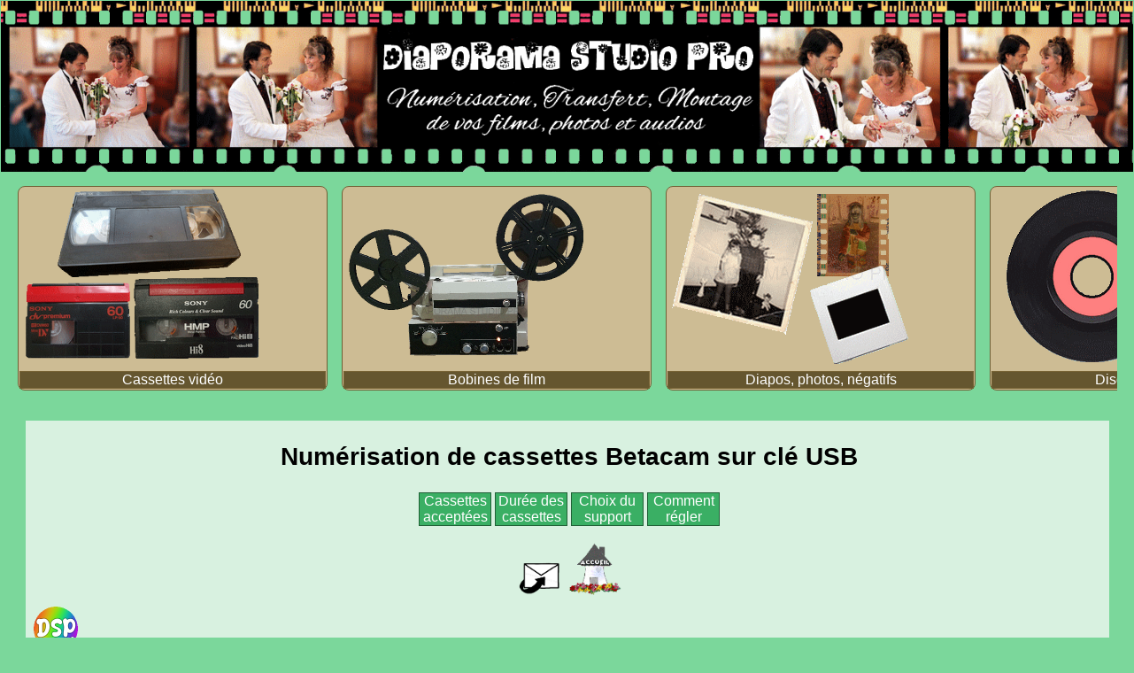

--- FILE ---
content_type: text/html
request_url: https://www.diaporama-studio-pro.fr/transfert-cassettes-betacam_sur_cle_usb-minute.html
body_size: 22639
content:
<!DOCTYPE html PUBLIC "-//W3C//DTD XHTML 1.0 Transitional//EN" "http://www.w3.org/TR/xhtml1/DTD/xhtml1-transitional.dtd">
<html lang="fr" xml:lang="fr" xmlns="http://www.w3.org/1999/xhtml">
<head>
<title>Numérisation de cassettes Betacam sur clé USB</title>
<meta name="description" content="Service de transfert de cassettes Betacam en qualité professionnelle simple vers une clé USB. Numérisation soignée. Prix bas dégressifs à la cassette" />
<meta name="keywords" content="Betacam en avi, Betacam en mpeg, Betacam sur clé USB, cassette Betacam vers clé USB, k7 sur clé USB, cassettes sur clé USB, cassette, spécialiste, au numérique, en numérique, en numérisation, cassette en avi, cassette en mpeg4, cassette en mp4, cassette en mpeg, prix bas à la cassette, cassettes, a la cassette, prix dégressifs, transfert, numerisation, numeriser, copie, transferer, support, amovible, convertir, conversion, copier, pc, ordi, mac, ordinateur, aude, pezens, carcassonne" />
<meta http-equiv="Content-Type" content="text/html; charset=iso-8859-1" />
<meta http-equiv="Content-language" content="fr, fr-be, fr-ca, fr-lu, fr-ch" /> 
<meta http-equiv="Pragma" content="no-cache" />
<meta http-equiv="Cache-Control" content="no-cache, must-revalidate" />  
<meta http-equiv="Expires" content="0" />
<meta name="author" content="sandrine massé" />
<meta name="viewport" content="width=device-width, initial-scale=1.0, shrink-to-fit=no, minimum-scale=0.5" />
<meta name="language" content="french, FR, francais" />
<meta name="charset" content="ISO-8859-1" />
<meta name="identifier-url" content="https://www.diaporama-studio-pro.fr" />
<meta name="robots" content="index, follow" />
<meta name="location" content="France, FRANCE" />
<meta http-equiv="Content-Script-Type" content="text/javascript" />
<meta http-equiv="Content-Style-Type" content="text/css" />
<link rel="stylesheet" media="all" type="text/css" href="fiche-mobile/annexe1b170624t250411.css" />
<link rel="stylesheet" type="text/css" media="print" href="fiche-liste/print.css" />
<link rel="apple-touch-icon" href="/apple-touch-icon.png" />
<link rel="icon" type="image/png" href="/favicon-32x32.png" />
<link rel="manifest" href="/site.webmanifest" />
<meta name="theme-color" content="#7BD79B" />
<script type="text/javascript" src="fiche-liste/objet-defilant.js"></script>

<style type="text/css">
<!-- 
a:hover {
background-color:#FFFFFF;
color: #000000;}
body {
	background-color: #7BD79B;
	}

#menu0 li a:hover {color: #000000;}

-->
</style>
<script type="text/javascript">
<!--
addLoad_DF_ObjetDefilant(function(){DF_ObjetDefilant('defilant10','auto','b','h','50','5','4','2000')});
-->
</script>

</head>
<body>
    <p class="npv">Service de transfert de cassettes Betacam en qualité professionnelle simple vers une clé USB. Numérisation soignée. Prix bas dégressifs à la cassette. Copie sérieuse en bonne qualité de vos cassettes Betacam sur une clé USB</p>
    <div class="image-row">
  <div class="image-row-item1"><img src="images/diaporama-studio-pro-titre-10-1-4b-x1-1.gif" alt="Image partie 1" width="254" height="auto" style="max-width:100%" /></div>
  <div class="image-row-item2"><img src="images/diaporama-studio-pro-titre-10-1-4b-x1-3.gif" alt="Image partie 2" width="246" height="auto" style="max-width:100%" /></div>
  <div class="image-row-item3"><img src="images/diaporama-studio-pro-titre-10-1-4b-x1-4.gif" alt="Image partie 3" width="500" height="auto" style="max-width:100%" /></div>
  <div class="image-row-item4"><img src="images/diaporama-studio-pro-titre-10-1-4b-x1-6.gif" alt="Image partie 4" width="245" height="auto" style="max-width:100%" /></div>
  <div class="image-row-item5"><img src="images/diaporama-studio-pro-titre-10-1-4b-x1-7.gif" alt="Image partie 5" width="252" height="auto" style="max-width:100%" /></div>
</div>
        <div class="carrousel">
            <ul class="carrousel-items">
                <li class="carrousel-item">
                    <div class="carte">
                        <a title="Les formules de transfert de cassettes en qualité simple ou améliorée" href="transfert-cassettes.html" class="TB3" style="text-decoration:none;display:block; text-align:center"><img src="images/cassettes6c20250328-680x300.gif" alt="Numérisation de cassettes vid&eacute;o" title="Numérisation de cassettes vid&eacute;o" width="340" height="auto" class="ecran1" /><img src="images/cassettes6b20250328-270x200.gif" alt="Transfert de cassettes vid&eacute;o" title="Transfert de cassettes vid&eacute;o" width="270" height="200" class="ecran2" style="margin-left:5px" />
				<span class="Style83 Style81 IX1" style="display:block; margin:1px"><span class="npv">Num&eacute;risation et transfert de </span><span class="etiquette1">Cassettes vid&eacute;o</span> <span class="etiquette2 Style6">Cassettes vid&eacute;o</span></span></a>
                  </div>
                </li>
				<li class="carrousel-item">
                    <div class="carte">
                        <a title="Numérisation et transfert de bobines de film super8 et 8mm" href="transfert-bobines.html" style="text-decoration:none;display:block"><img src="images/bobines-10-img2f-680x300.gif" alt="Numérisation de bobines de film" title="Numérisation de bobines de film" width="340" height="auto" class="ecran1" /><img src="images/bobines-10-img3f-540x400.gif" alt="Transfert de bobines de film" title="Transfert de bobines de film" width="270" height="200" class="ecran2" style="margin-left:5px" /><span class="Style83 Style81 IX1" style="display:block; margin:1px"><span class="npv">Num&eacute;risation et transfert de </span><span class="etiquette1">Bobines de film</span> <span class="etiquette2 Style6">Bobines de film</span></span></a>
                    </div>
                </li>
				<li class="carrousel-item">
                    <div class="carte">
                        <a title="Numérisation et transfert de diapositives, photographies et négatifs" href="numerisation.html" style="text-decoration:none;display:block"><img src="images/photo-diapo-negatif2024060752b.gif" alt="Numérisation de Photos, Diapositives et Négatifs" width="340" height="auto" title="Numérisation de Photos, Diapositives et Négatifs" class="ecran1" /><img src="images/photo-diapo-negatif9f.gif" alt="Transfert de Diapositives et Photos" width="270" height="200" title="Transfert de Diapositives et Photos" class="ecran2" style="margin-left:5px" /><span class="Style83 Style81 IX1" style="display:block; margin:1px"><span class="npv">Num&eacute;risation et transfert de </span><span class="etiquette1">Diapositives, Photos, Négatifs</span> <span class="etiquette2 Style6">Diapos, photos, négatifs</span> </span></a>
                    </div>
                </li>
                <li class="carrousel-item">
                    <div class="carte">
                        <a title="Numérisation de vinyles LP SP EP Maxi et transfert en CD audio ou MP3" href="transfert-disques-vinyles.html" style="text-decoration:none;display:block"><img src="images/vinyles3.gif" alt="Numérisation de disques vinyles 33t 45t" title="Numérisation de disques vinyles 33t 45t" width="340" height="150" class="ecran1" /><img src="images/vinyle45tours-notes2.gif" alt="Transfert disques vinyles 33t 45t" width="270" height="200" title="Transfert disques vinyles 33t 45t" class="ecran2" style="margin-left:5px" /><span class="Style83 Style81 IX1" style="display:block; margin:1px"><span class="npv">Num&eacute;risation et transfert de </span><span class="etiquette1">Disques vinyles</span> <span class="etiquette2 Style6">Disques vinyles</span></span></a>
                    </div>
                </li>
                <li class="carrousel-item">
                    <div class="carte">
                        <a title="Numérisation et transfert de cassettes audio sur CD ou mp3" href="transfert-k7audio.html" style="text-decoration:none;display:block"><img src="images/k7audio4.gif" alt="Numérisation de cassettes audio" width="340" height="150" title="Numérisation de cassettes audio" class="ecran1" /><img src="images/k7audio-notes2.gif" alt="Transfert de cassettes audio" width="270" height="200" title="Transfert de cassettes audio" class="ecran2" style="margin-left:5px" /><span class="Style83 Style81 IX1" style="display:block; margin:1px"><span class="npv">Num&eacute;risation et transfert de </span><span class="etiquette1">Cassettes audio</span> <span class="etiquette2 Style6">Cassettes audios</span></span></a>
                    </div>
                </li>
				<li class="carrousel-item">
                    <div class="carte">
                        <a title="Montage de vos photos souvenirs en diaporama" href="diaporama-videorama.html" style="text-decoration:none;display:block"><img src="images/presentation-diaporama-dsp11-340x150a.gif" alt="Montage de diaporama" width="340" height="150" title="Montage de diaporama" class="ecran1" /><img src="images/presentation-diaporama-dsp11-270x200.gif" alt="Montage de diaporama" width="270" height="200" title="Montage de diaporama" class="ecran2" style="margin-left:5px" /><span class="Style83 Style81 IX1" style="display:block; margin:1px"><span class="npv">Montage de photos en </span><span class="etiquette1">Diaporama, vidéorama</span> <span class="etiquette2 Style6">Diaporama, vidéorama</span></span></a>                    </div>
                </li>
            </ul>
        </div>
<table align="center" id="contenu"><tr>	
	<td bgcolor="#D8F1E0" id="contenu-droit">
		<table align="center" class="titreh1"><tr><td align="center"> 
		<h1>Numérisation de cassettes Betacam sur clé USB</h1>
	  </td></tr></table>
<div id="divcentree2" class="devisnum">
				<div class="box TCDD1" style="width:80px; margin-bottom:5px; text-align:center">
        <a title="Cassettes admises avec la numérisation Pro Classique en avi ou mpeg4" href="transfert-de-cassette-video-en-avi-ou-mpeg-formats.html" class="bouton" >Cassettes<br />
          accept&eacute;es</a>
      </div>
	  <div class="box TCDD1" style="width:80px; margin-bottom:5px; text-align:center">
        <a title="Durée des cassettes pour transfert simple sur clé USB ou disque dur" href="transfert-de-cassette-video-en-avi-ou-mpeg-duree-k7.html" class="bouton" >Durée des<br />
          cassettes</a>
	    </div>
	  <div class="box TCDD1" style="width:80px; margin-bottom:5px; text-align:center">
        <a title="Quel support de stockage pour un transfert de cassette en avi ou mpeg" href="transfert-de-cassette-video-en-avi-ou-mpeg-dvd-ou-autre-support-amovible.html" class="bouton" >Choix du<br />
          support</a>
	    </div>
	  		<div class="box TCDD1" style="width:80px; margin-bottom:5px; text-align:center">
             	<a title="Règlement d'un transfert de cassette simple sur clé USB ou disque dur" href="transfert-de-cassette-video-en-avi-ou-mpeg-paiement.html" class="bouton" >Comment<br />
                                                  r&eacute;gler</a>
                                              </div>
	<div class="box npv"><div class="box I1" style="width:80px; margin-bottom:5px; text-align:center">
        <a title="Numérisation de cassette simple (VHS, Hi8, miniDV...)" href="transfert-cassettes-pro-classique.html" class="bouton" >G&eacute;n&eacute;rale <br />
          Classique</a>
      </div>
	  <div class="box CA1" style="width:80px; margin-bottom:5px; text-align:center">
        <a title="Les formules de transfert de cassettes en qualité simple ou améliorée" href="transfert-cassettes.html" class="bouton" >Page<br />
          g&eacute;n&eacute;rale</a>
        </div></div>
	  </div>
	<table align="center" class="marge10"><tr>
		<td valign="bottom"><a title="Courriel, espace contact" href="formulaire-contact.html" class="TB3"><img src="images/courriel-diaporama-studio-pro-20241102131201FR.gif" alt="Courriel, espace contact" width="50" height="40" align="right" /></a></td>
 <td valign="bottom"><div class="ecran3"><a title="Téléphone" href="tel:+33623407443" class="TB3"><img src="images/contact-telephone.gif" alt="Appelez au 06.23.40.74.43" width="60" height="41" align="right" /></a></div></td>
 <td valign="bottom"><a title="Page d'accueil" href="index.html" class="TB3"><img src="images/accueil.gif" alt="Page d'accueil de Diaporama Studio Pro" width="60" height="60" align="right" /></a></td>
	  </tr></table>   
<p><img src="images/logo-dsp-100x100-250404.gif" alt="Logo" width="50" height="50" /><strong>Diaporama Studio Pro</strong> vous pr&eacute;sente son service de num&eacute;risation <strong>Pro Classique</strong> des <strong>cassettes Betacam</strong> en fichiers num&eacute;riques</strong>. Cette formule de <strong>num&eacute;risation professionnelle</strong> permet la conversion des cassettes Betacam en <strong>qualit&eacute; simple</strong> avec transfert  <strong>sur cl&eacute; USB</strong>.</p>
	  <table align="center" cellpadding="0" cellspacing="0" style="border-collapse:collapse" class="marge40"><tr><td class="sommaire"><p class="Style9" align="center">Sommaire</p></td>
	  </tr>
	  <tr><td class="sommaire">
	  <ol>
  <li>
    <p><a href="#numsimple" style="text-decoration:none; color:#000000;">La numérisation Pro Classique de cassettes Betacam sur cl&eacute; USB </a></p>
  </li>
   <li>
    <p><a href="#surusb" style="text-decoration:none; color:#000000;">Le transfert simple des Betacam en fichiers mpeg4 </a></p>
	</li>
<li>
   <p><a href="#prix" style="text-decoration:none; color:#000000;">Quels prix pour faire numériser des Betacam sur cl&eacute; USB </a> ? </p>
   </li>
  <li>
    <p><a href="#infos" style="text-decoration:none; color:#000000;">Informations pratiques : procédure, conseils, règlement, contact</a></p>
  </li>
  </ol>
</td></tr></table>
				<h2 id="numsimple">La numérisation Pro Classique de cassettes Betacam sur clé USB </h2>	   
				            <table><tr><td>  
                       <img src="images/cassettes/numerisation-cassette-betacam-qualite-simple-sur-cle-usb-1.gif" alt="Numérisation simple de cassettes Betacam sur clé USB" title="Numérisation simple de cassettes Betacam sur clé USB" width="auto" height="auto" class="pictgenerale1" align="left" />
				   <img src="images/cassettes/transfert-cassette-betacam-qualite-simple-sur-cle-usb-2.gif" alt="Transfert simple de cassettes Betacam sur clé USB" title="Transfert simple de cassettes Betacam sur clé USB" width="auto" height="auto" class="pictgenerale2" align="left" />  
				   	      <p> La formule de num&eacute;risation Pro Classique des cassettes <strong>Betacam  vers une cl&eacute; USB</strong> a &eacute;t&eacute; con&ccedil;ue pour satisfaire ceux qui veulent r&eacute;cup&eacute;rer leurs cassettes Betacam num&eacute;ris&eacute;es avec une <strong>bonne qualit&eacute;</strong> sans forc&eacute;ment d&eacute;penser des fortunes. </p>
				   	      <br />
                          <p>Vous allez faire convertir  vos anciennes cassettes  Betacam au <strong>format num&eacute;rique sur une cl&eacute; USB </strong> et  partager vos pr&eacute;cieux souvenirs avec votre famille et vos amis et avec <strong>un rapport qualit&eacute;/prix imbattable</strong>. Vous pouvez fournir votre cl&eacute; USB personnelle ou en acheter une en passant votre commande de num&eacute;risation Pro Classique de cassettes Betacam en fichiers num&eacute;riques. </p>
				   	      		   <p>&nbsp;</p>
				   	      <p>Consultez ces liens si vous pr&eacute;f&eacute;rez un transfert de vos cassettes Betacam <a href="transfert-cassettes-betacam_sur_dvd-minute.html">sur&nbsp;DVD</a> ou <a href="transfert-cassettes-betacam_sur_disque_dur-minute.html">sur&nbsp;disque&nbsp;dur</a>.</p>
			   </td>
        </tr></table>
		         	            <h3>Une qualité professionnelle pour vos cassettes Betacam </h3>
									<table><tr><td><p><strong>La num&eacute;risation Pro Classique</strong> des cassettes Betacam  a &eacute;t&eacute; enti&egrave;rement &eacute;labor&eacute; par Diaporama&nbsp;Studio&nbsp;Pro<span class="npv">, comme toutes les prestations propos&eacute;es</span>. Elle est donc totalement exclusive. <br />
										C'est un bon choix pour ceux qui veulent un <strong>transfert simple</strong> de leurs cassettes sur cl&eacute; USB avec une num&eacute;risation <strong>en qualit&eacute; professionnelle</strong>.
										L'utilisation de mat&eacute;riels performants, les techniques professionnelles et l'exp&eacute;rience de votre sp&eacute;cialiste  en num&eacute;risations et transferts depuis 2012 permettent la restitution des images en <strong>bonne qualit&eacute; </strong> de vos cassettes professionnelles Betacam. </p></td></tr></table>
                     			<table align="center" class="devisnum" style="margin-top:15px; margin-bottom:15px"><tr><td class="TCDD2">
		 	<p><img src="images/yeux-droite.png" alt="Plus d'infos" width="92" height="128" hspace="10" vspace="10" align="left" /></p>
             <p><strong><u>Bon &agrave; savoir</u> </strong><span class="npv">concernant la numérisation Pro Classique en avi ou mpeg4 des cassettes Betacam et transfert sur cl&eacute; USB </span>:</p>
             <p>&#149; Les num&eacute;risations de cassettes Betacam sont <strong>r&eacute;alis&eacute;es sur place</strong> sans sous-traitance.</p>
             <p>&#149; Les mat&eacute;riels utilis&eacute;s<span class="npv"> pour la num&eacute;risation de vos cassettes Betacam et le transfert sur cl&eacute; USB</span> sont <strong>professionnels</strong>.</p>
             <p>&#149; Les m&eacute;thodes employ&eacute;es <span class="npv">pour transférer vos cassettes en avi ou mpeg4</span> ont &eacute;t&eacute; &eacute;labor&eacute;es avec le plus grand soin et sont des <strong>exclusivit&eacute;s&nbsp;Diaporama&nbsp;Studio&nbsp;Pro&nbsp;! </strong></p>
	 </td></tr></table>
<h3>Que des clients contents !</h3>
         	   <p>Vous allez appr&eacute;cier regarder <strong>vos cassettes num&eacute;ris&eacute;es en qualit&eacute; simple</strong> gr&acirc;ce &agrave; la num&eacute;risation Pro Classique de Diaporama Studio Pro, comme tous les clients depuis 2012. Voici un extrait de <strong>leurs t&eacute;moignages</strong>.</p>
               <table align="center" style="margin-top:10px; margin-bottom:10px"><tr> <td width="230" class="TCDD2" align="center">		<p align="center">100% de clients satisfaits</p>
	    <div id = "cadre_defilant10">
            <div id = "conteneur_defilant">
              <div id = "defilant10" onmouseover = "DF_ObjetDefilant_Off('defilant10')" onmouseout = "DF_ObjetDefilant_On('defilant10')"> 

<strong>Stéphanie M</strong><br />
Bonsoir j'ai bien reçu je vous remercie infiniment pour votre travail !! Merci d'avoir mis tout ses souvenirs au goût du jour ! Merci encore !
<br /><br />

<strong>Yvan B</strong><br />
Merci beaucoup pour ce magnifique travail
<br /><br />

<strong>Amandine C</strong><br />
Bonjour, pour information on est tous ravis du résultat des vidéos! Merci encore et j'ai d'autres projets de commande, alors, sûrement à bientôt ! 
Cordialement 
<br /><br />

<strong>Adeline de Q</strong><br />
Chère Madame, j'ai bien reçu votre colissimo retour avec l'ensemble des supports qui contiennent le film. Je vous remercie beaucoup, je suis ravie.
Bonne soirée 
<br /><br />

<strong>Christian R</strong><br />
Encore une belle expérience,  comme la première fois nous sommes ravis. Merci de pouvoir nous faire revivre le passé 
Travail raffiné,  effectué consciencieusement , avec en plus  des délais et prix tout à fait corrects<br />
À recommander sans hésitation <br />
Les Alesiens
<br /><br />

<strong>Corinne B</strong><br />
Bonjour, j'ai bien reçu le colis et la qualité d'image est parfaite. Merci beaucoup 
<br /><br />

<strong>Alain C</strong><br />
Mes cassettes passaient très mal quand je les lisais avec ma caméra.Je vous les ai envoyées pour les copier sur mon disque dur, mais c'était sans grand espoir. C'est vraiment du bon travail que vous avez fait! Mes films sont supers et je me régale à tout revisionner. Je vais pouvoir m'attaquer au montage pour faire des dvd à mes enfants. Je vous remercie pour tout. Bien à vous. 
<br /><br />

<strong>Nadine H</strong><br />
Bonjour, on a bien reçu le colis on vous remercie beaucoup bonne journée
<br /><br />

<strong>Alysson Q</strong><br />
Bonjour, super ! Suite au super résultat de la première cassette, mes grands-parents ont décidé de toutes les faire pour pouvoir voir a nouveau ces souvenirs sur la télé :)
Cordialement
<br /><br />

<strong>Cécile M</strong><br />
Bonjour. Je viens de recevoir le colis et je suis en train de regarder les films sur mon ordinateur. C'est top! Un très grand merci pour votre travail. C'était un plaisir de traiter avec vous. Très cordialement. 
<br /><br />

<strong>Christian R</strong><br />
NOUS VENONS DE VISIONNER NOS FILMS ET TENONS A VOUS REMERCIER POUR VOTRE : -ACCUEIL -QUALITE DE TRAVAIL - PROFESSIONNALISME 
<br /><br />

<strong>Pierre D</strong><br />
C'est parfait. Merci pour votre travail. 
<br /><br />

<strong>Elisabeth SO</strong><br />
Nous voulions vous remercier pour la numérisation de nos mini dv: nous sommes installés dans le canapé tous les 4 pour une séance souvenirs....
Nous ferons également appel à vos services pour des bandes super 8 de nos parents.
Bien cordialement
<br /><br />

<strong>Alain L</strong><br />
Le service aux clients est un art
Mme Masse est une artiste qui aime son métier et se soucie de la satisfaction de ses clients
Services à consommer sans modération 
Qu' on se le dise !
<br /><br />

<strong>Aurélie V</strong><br />
Bonjour Sandrine !! J'ai mis du temps pour vous écrire un
commentaire très positif car nous avons mis du temps à visualiser
votre Merveilleux travail !!! Les films sont super !! Excellente qualité
d'images malgré l'âge des K7 :) Vous êtes une personne
de confiance et je suis heureuse de vous avoir confié les vidéos de
ma Maman décédée !! Je vous recommande vraiment !! Prenez bien
soin de vous !! Au plaisir 
<br /><br />

<strong>Bernard G</strong><br />
Pour votre livre d'or :
J'ai oublié ou plutôt remis à plus tard ce que je devais vous écrire après avoir reçu le disque dur.
Pardonnez ma négligence.
Je tiens à vous redire toute ma satisfaction, pour le travail  accompli, mais aussi vous remercier pour la qualité de votre relation avec vos clients, ce qui constitue au final une expérience à la fois agréable et réussie quant aux résultats.
Avec tous mes voeux de succès pour votre entreprise.
Bien cordialement  
<br /><br />

<strong>Denise J</strong><br />
Merci pour votre très agréable numérisation sur ma clé USB 64 qui fonctionne parfaitement et facilement. 
J'ai déménagé en Résidence autonomie et trouvé quelqu'un pour la lancer sur l'écran. 
Mais c'était simple et évident, avec un peu de courage et de  réflexion j'y serai parvenue.
Tout fonctionne, facile d'accès. Merci. 
Je garde vos coordonnées. 
Bien cordialement 
<br /><br />

<strong>Patrice F</strong><br />
Super tout est parfait !! Merci 
<br /><br />

<strong>Philippe FS</strong><br />
Bien reçue ma clef USB et le parfait travail. Merci pour l'honnêteté et à bientôt un nouvel envoi probable
<br /><br />

<strong>Laurent P</strong><br />
Merci beaucoup pour la réactivité. Bonne soirée. 
<br /><br />

<strong>Pascal B</strong><br />
Merci bcp pour votre travail et votre professionnalisme.
Bien cordialement 
<br /><br />

<strong>Jean-Marie B</strong><br />
Colis bien reçu ça marche en direct sur la TV. 
Merci beaucoup. 
Des amis vont vous contacter de ma part. 
Bonne continuation
<br /><br />

<strong>Christophe J</strong><br />
Nous avons bien reçu le colis et nous vous remercions de votre travail . Les vidéos sont de bonne qualité.
Cordialement
<br /><br />

<strong>Justine C</strong><br />
J'ai bien reçu mon colis, je suis très contente du résultat! Merci à vous !
<br /><br />

<strong>Caroline P. </strong><br />
Merci pour votre professionnalisme. vous etes une bonne adresse et ne manquerais pas   de parler de vous . Encore merci
<br /><br />

<strong>J-Pierre B. </strong><br />
Tout est OK, merci! Dans l'avenir, j'aurai sans doute encore recours à vous pour le même genre de travail.
Cordialement
<br /><br />

<strong>Félix F. </strong><br />
J'ai bien reçu votre colis et vous remercie d' avoir effectué ce travail délicat .
J'ai visionné les disquettes et suis pour ma part satisfait , je pense que mon fils sera très heureux de retrouver de tels souvenirs.
Merci beaucoup pour la rapidité du traitement de ma commande,
Très cordialement.
<br /><br />
				
<strong>Michel J. </strong><br />
Bonjour merci de votre professionalisme et exactitude  si l'occasion se présente de vous faire connaître je le ferai avec plaisir. Cordialement
<br /><br />
				
<strong>Célia H</strong><br />
Merciiiî le colis est la et j ai commencé a regarder super bravo pour votre efficacité très cordialement
<br /><br />

<strong>Françoise P</strong><br />
Bravo. Ma maman était contente de revoir ces souvenirs. Elle a bien été surprise du cadeau qu'on lui a fait avec mon mari.  
<br /><br />

<strong>Eva G</strong><br />
Merci pour le travail, j'apprecie beaucoup. 
<br /><br />

<strong>Alain C</strong><br />
Mes cassettes passaient très mal quand je les lisais avec ma caméra.Je vous les ai envoyées pour les copier sur mon disque dur, mais c'était sans grand espoir. C'est vraiment du bon travail que vous avez fait! Mes films sont supers et je me régale à tout revisionner. Je vais pouvoir m'attaquer au montage pour faire des dvd à mes enfants. Je vous remercie pour tout. Bien à vous. 
<br /><br />

<strong>Gislaine P</strong><br />
Vraiment je vous remercie pour votre travail on dirait des films de maintenant ! Je ne pensais pas que ça rendrait aussi bien du fait que mes cassettes sont vieilles plus de 30 ans ! Je vais parler de vous à ma soeur qui a des cassettes a copier aussi sur des cd. Bonne journée cordialement 
<br /><br />

<strong>François M</strong><br />
C'est avec grand plaisir que j'ai revécu mon passage professionnel à Séville, grace à votre duplication VHS/USB recue ce matin. Permettez moi de vous féliciter pour la qualité de votre travail. Je ne manquerai pas de parler de vous. Bonne soirée. 
<br /><br />

<strong>Léon T</strong><br />
Je tiens à vous remercier pour votre travail. Votre professionalisme et votre accueil au téléphone sont vraiment rassurants. Bon week-end. 
<br /><br />

<strong>J-Marc M</strong><br />
Mes films sont encore mieux que sur mes cassettes. Merci.
<br /><br />

<strong>Caroline T</strong><br />
Rapide, sympa et efficace. Je suis bien contente d'avoir trouvé votre site. Mes DVD sont parfaits et ils marchent bien. Génial.
<br /><br />

<strong>Pierre E</strong><br />
Je suis vraiment content de mes DVD. Je vous ferai de la pub auprès de mes amis et aussi de mes collègues. Merci encore.
<br /><br />

<strong>Marcel G</strong><br />
On se régale à regarder nos cassettes numerisées. c'est vraiment un beau résultat. Merci beaucoup pour votre sérieux.
A bientôt. 
<br /><br />

<strong>René DR</strong><br />
Nous avons testé : tout semble bon et la récupération sur Final Cut Pro X fonctionne. Merci pour votre professionnalisme. 
<br /><br />

<strong>Margot P</strong><br />
Studio très compétent, efficace, sympathique et arrangeant à prix bon marché, je recommande vivement ! 
<br /><br />

<strong>Isabelle L</strong><br />
A la suite d'un anniversaire chez un ami d'enfance qui nous a montré des films de notre enfance qu'il a fait repiquer de ses cassettes par votre société, j'ai décidé de vous confier les miennes. Après avoir reçu ma commande, j'ai été de nouveau bluffée par la qualité des transferts effectués. Je vous remercie et je parlerai de vous si l'occasion se présente. 
Cordialement.
<br /><br />
			  
<strong>Gérard H</strong><br />
Merci beaucoup et félicitations pour le suivi de vos clients.
Je ne manquerai pas de vous contacter pour vous donner des nouvelles.
Cordialement
<br /><br />

<strong>Chantal S</strong><br />
Bien recu mon dvd je l ai regarde c est super beau souvenir de mes parents merci beaucoup tres cordialement
<br /><br />
			  <strong>Jean V</strong><br />
                Toutes mes felicitations. Tout est parfait : accueil, suivi, traitement et résultat de mes transferts de cassettes vhs. Merci merci ! A très bientôt parce que j'ai des diapos a numeriser mais il faut que je fasse un tri avant. Bonnes fêtes. <br />
                <br />
                <strong>Carole T</strong><br />
                J'ai reçu hier mes cassettes et mes dvd. J'en ai déjà regardé 2, c'est vraiment du bon travail ! Je suis bien contente d'avoir trouvé votre site. Je parlerai de vous a mon entourage, c'est sur. Sincèrement. Bon Noël à toute votre famille <br />
                <br />
                <strong>Michelle A</strong><br />
                Super résultat ! Mes enfants vont être contents de voir ces images pour Noël ! Bonnes fêtes <br />
                <br />
                <strong>Jean M</strong><br />
                Bien reçu mes cassettes et les dvd. Je viens de terminer de les regarder et je suis ravi. Je vous remercie de votre excellent travail. Cordialement <br />
                <br />
                <strong>Aline C</strong><br />
                Nous avons regardé les cd et le résultat est super. Merci beaucoup ! <br />
                <br />
                <strong>Françoise Y</strong><br />
                J'ai bien reçu mes cassettes et la clé usb. Tout est nickel et la qualité est au top. <br />
                <br />
                <strong>Yves D</strong><br />
                Belle qualité de transfert. Je ne pensais pas avoir un résultat aussi net. Merci pour tout. <br />
                <br />
                <strong>Paule W</strong><br />
                J'ai bien reçu le colis. Je vous remercie pour votre sérieux et votre professionnalisme. cordialement <br />
                <br />
                <strong>J-Baptise J</strong><br />
                Madame,
                J'ai reçu votre envoi ce matin, et ai visionné le DVD réalisé. Je vous remercie pour votre excellent travail et ses modalités de traitement. Très cordialement, <br />
                <br />
                <strong>Bruno B</strong><br />
                Bonjour Me Masse
                Je viens de recevoir le précieux sésame, résultat d'un précieux travail réalisé par une précieuse personne. 
                Mon intuition de vous choisir était la bonne
                Encore mille merci
                Très agréable journée <br />
                <br />
                <strong>Eva G</strong><br />
                Merci beaucoup j'ai bien recu le colis et je suis tres contante des films. Je voulais vous demander si vous faites aussi des vieux films sur bobines ? J'en ai pas mal de cela aussi.
                Cordialement <br />
                <br />
                <strong>Jean-Philippe R</strong><br />
                J'ai bien reçu le colis et je suis content de la qualité des DVD
                Il me reste 21 cassettes VHSC de 45 min à traiter de la même façon, avec la qualité vidéo améliorée.
                Pouvez-vous m'envoyer un devis pour ce traitement ?
                D'avance merci
                Cordialement <br />
                <br />
                <strong>Martine H</strong><br />
                Merci de votre travail efficace et dans les délais.
                Très cordialement. <br />
                <br />
                <strong>Marie-Françoise D</strong><br />
                J'ai bien reçu le paquet ! je me suis délecté déjà qqs minutes! merci
                Je n'hésiterai pas à vous recommander 
                Bien cordialement <br />
                <br />
                <strong>Vincent M</strong><br />
                colis reçu parfait merci cldt <br />
                <br />
                <strong>Patrick L</strong><br />
                bien reçu hier le colis !
                J'ai regardé le "résultat" du travail que vous avez fait... et je suis très satisfait !
                Je suis même "bluffé" par la qualité des vidéos, qui me semblent même "meilleures" qu'en VHF !
                Merci beaucoup en tout cas, bien cordialement. <br />
                <br />
                <strong>Frédérique B</strong><br />
                Je suis extrêmement heureuse du travail qui a été fait aussi bien pour
                les photos que les vidéos. Les retouches sont excellentes, et tous les
                formats inimaginables ont pu être traités, aussi bien pour des négatifs
                que pour des diapos ou des vidéos. Également pour des vieilles
                photos papiers de famille. Le contact et le suivi ont été très
                sympathiques, c'était un vrai plaisir. Je le recommanderai à tout ami
                qui aurait peur de confier ses souvenirs. Vous pouvez faire confiance
                les yeux fermés! Bravo et merci! <br />
                <br />
                <strong>Jacqueline B</strong><br />
                Enregistrement  recu. C'est super. Merci et bonne journée <br />
                <br />
                <strong>Marie Jo C</strong><br />
                Je viens de visionner votre comparatif, en effet la qualité est meilleure. Ok pour tout faire en qualité améliorée.
                Cordialement, <br />
                <br />
                <strong>Claude A</strong><br />
                J'ai bien reçu votre envoi. Je suis très satisfait du résultat.
                J'ai pu faire tourner studio 12 qui m'a détecté les scènes sur le film 6.
                Je conseillerai volontiers de faire appel à vos services.
                Merci encore et bonne continuation. <br />
                <br />
                <strong>Jocelyne S</strong><br />
                Juste pour vous dire que j'ai bien reçu le dernier colis et vous remercier pour tous nos bons échanges, tout votre travail sérieux dont nous sommes très satisfaits. Encore tous mes remerciements et bonne continuation. Bien cordialement. <br />
                <br />
                <strong>Serge T</strong><br />
                J'ai bien reçu votre paquet, et je suis très content de votre travail et vous en remercie.
                Je dois dire qu'au début j'étais un peu septique vu les prix .
                merci beaucoup
                Cordialement <br />
                <br />
                <strong>Pierre B</strong><br />
                Je suis très très très satisfait de votre travail. Continuez comme ça. Je pense que c'est votre meilleure publicité, c'est la qualité du travail que vous faites. Je vous souhaite bonne journée et que les affaires aillent très bien. <br />
                <br />
                <strong>Jacques N</strong><br />
                Colis reçu ce jour, satisfait du bon travail réalisé par vos soins.
                Merci encore, 
                Cordialement <br />
                <br />
                <strong>Hervé R</strong><br />
                j'ai bien reçu les CD et les K7 en retour, merci de cet excellent traitement. Très bons résultats <br />
                <br />
                <strong>Pascal R</strong><br />
                bonjour
                bien reçu le colis samedi après visionnage le travail est superbe <br />
                <br />
                <strong>Francis C</strong><br />
                J' ai bien reçu votre envoi
                Les premières visualisations montrent un beau travail, et rappellent de nombreux souvenirs
                Merci
                Je reviendrai sans doute auprès de vous et vous ferai de la publicité 
                Bien sincèrement <br />
                <br />
                <strong>François M</strong><br />
                Bien reçu!
                Reste à monter pour éliminer !
                A bientôt pour du 8 et sup8mm. <br />
                <br />
                <strong>Josiane B</strong><br />
                Le colis est effectivement arrivé le 24, la veille de Noël, c'était parfait. Elle est très contente de pouvoir passer à nouveau un moment avec ses amis et son mari, presque tous décédés.
                Encore merci pour votre efficacité. Je vous ferai de la pub si l'occasion se présente !
                Je vous souhaite une bonne année avec beaucoup de vidéos à transposer.
                Bien cordialement, <br />
                <br />
                <strong>Séverine L</strong><br />
                J'ai reçu le colis .
                Merci ça a l'air impeccable !
                Bonnes fêtes et à très bientôt pour d'autres travaux. <br />
                <br />
                <strong>Josiane B</strong><br />
                Fantastique. Encore merci.
                Je vous remercie beaucoup de la rapidité avec laquelle vous avez traité ma commande. <br />
                <br />
                <strong>Anaïs H</strong><br />
                J'ai bien reçu le colis.
                Merci pour votre travail. 
                Cordialement <br />
                <br />
                <strong>François R</strong><br />
                Bien reçu la K7 et la clé. Le travail est parfait.
                Merci. <br />
                <br />
                <strong>Bernard D</strong><br />
                Colis bien arrivé, MERCI pour ce travail @+ <br />
                <br />
                <strong>Hervé L</strong><br />
                J'ai bien reçu le colis.
                Après visonnage de quelques extraits, tout est parfait.
                Je vous en remercie.
                Passez une bonne soirée. <br />
                <br />
                <strong>Christophe M. </strong><br />
                Nous avons bien reçu les K7 et le disque dur.
                Je vous remercie pour ce travail de copie minutieux que vous avez réalisé avec soin.
                Nous sommes ravis et très émus de revoir tout ce passé, ces images de nos filles petites, il y a plus de 20 ans, et de notre mariage...
                Merci infiniment.
                Bien cordialement
                PS / je ne manquerai pas de recommander votre entreprise. <br />
                <br />
                <strong>Jacques P. </strong><br />
                J'ai bien reçu la K7 et les DVD, c'est parfait.
                Merci <br />
                <br />
                <strong>Cécile B. </strong><br />
                J'ai bien reçu le DVD et le son est parfait.
                Je vous remercie de vos efforts.
                Bien cordialement <br />
                <br />
                <strong>Bernard D. </strong><br />
                Bien reçu votre COLIS - Travail fénoménal que j'ai eu peur d'entreprendre !!!!!!!!!!!!!
                Le disque DUR et les CD/DVD fonctionnement parfaitement ........
                Je vais entreprendre pour........ NOEL 3 copies. pour mes 3 enfants de 1980 à ce jour .
                MERCI   MERCI    MERCI
                Je vais communiquer vos coordonnées à mon entourage... <br />
                <br />
                <strong>Véronique F. </strong><br />
                Bien reçu,cela fait plaisir de revoir tout çà!
                Cordialement <br />
                <br />
                <strong>Marc T. </strong><br />
                J'ai reçu le DVD hier.
                Merci beaucoup, j'aurai d'autres bandes à vous envoyer dont du super8.
                Cordialement <br />
                <br />
                <strong>François L. </strong><br />
                Je viens de recevoir le colis. 
                J'ai branché le disque sur mon portable (système mac OS 10.10) et tous les fichiers se sont ouverts.
                Merci pour le chèque de remboursement. 
                Il est clair que j'indiquerais vos coordonnées aux parents et amis qui seraient intéressés.
                Bien cordialement <br />
                <br />
                <strong>Nicolas B. </strong><br />
                J ai bien recu le colis. 
                Les cd sont impeccables.
                Je vous remercie.
                Bien cordialement <br />
                <br />
                <strong>Thierry P. </strong><br />
                j'ai bien reçu les lots de dvd ! merci de votre travail et de votre gentillesse ! cordialement<br />
                <br />
                <strong>Patrick C. </strong><br />
                J 'ai bien reçu le colis , je suis content de votre travail, ma famille en métropole doit vous envoyer le reste des cassettes.
                Cordialement<br />
                <br />
                <strong>J-Claude L. </strong><br />
                Bonjour, je voulait vous remercier sincérement pour le travail que avez effectuer en restituant les films de nos cassettes
                mini dv sur dvd.
                Vôtre travail est excellent et vôtre sérieux est irréprochable.
                Nous auront d'autre cassettes a vous envoyer prochainement.
                Encore merci est désoler de vous remercier avec autant de retard ... Bonne continuation<br />
              </div>
            </div>
	        </div>			</td>
      </tr>
    </table>
	<br /><p>Vous trouverez  aussi sur Internet, notamment dans les avis de Google ou Pages Jaunes, les compliments re&ccedil;us d'autres clients. </p>
<div class="carrousel npv">
            <ul class="carrousel-items">
				<li class="carrousel2-item"><div class="carte2"><img src="images/avis-clients/20250411-182902-crop2-540.jpg" alt="avis Christine" /></div>
                </li>
				<li class="carrousel2-item"><div class="carte2"><img src="images/avis-clients/20250411-141719-crop2-540.jpg" alt="avis Francois Scozzari" /></div>
                </li>
				<li class="carrousel2-item"><div class="carte2"><img src="images/avis-clients/20250411-141546-crop2-540.jpg" alt="avis Anthony Lagasse" /></div>
                </li>
                <li class="carrousel2-item"><div class="carte2"><img src="images/avis-clients/20250411-141517-crop2-540.jpg" alt="avis Stephane Ducreux" /></div>
                </li>
				<li class="carrousel2-item"><div class="carte2"><img src="images/avis-clients/20250411-141702-crop2-540.jpg" alt="avis Val" /></div>
                </li>
				<li class="carrousel2-item"><div class="carte2"><img src="images/avis-clients/20250411-141620-crop2-540.jpg" alt="avis Cathy Jeanjean" /></div>
                </li>
				<li class="carrousel2-item"><div class="carte2"><img src="images/avis-clients/20250411-141631-crop2-540.jpg" alt="avis Aline Patin" /></div>
                </li>
				<li class="carrousel2-item"><div class="carte2"><img src="images/avis-clients/20250411-141534-crop2-540.jpg" alt="avis Alex" /></div>
                </li>
				<li class="carrousel2-item"><div class="carte2"><img src="images/avis-clients/20250411-141601-crop2-540.jpg" alt="avis C LEFEVRE" /></div>
                </li>
				<li class="carrousel2-item"><div class="carte2"><img src="images/avis-clients/20250411-141730-crop2-540.jpg" alt="avis Alexis H" /></div>
                </li>
				<li class="carrousel2-item"><div class="carte2"><img src="images/avis-clients/20250411-141747-crop2-540.jpg" alt="avis Alfred de Chefdebien" /></div>
                </li>
				<li class="carrousel2-item"><div class="carte2"><img src="images/avis-clients/20250411-141652-crop2-540.jpg" alt="avis Michel Ragazzini" /></div>
                </li>
				<li class="carrousel2-item"><div class="carte2"><img src="images/avis-clients/20250411-141820-crop2-540.jpg" alt="avis Marie Ors" /></div>
                </li>
				<li class="carrousel2-item"><div class="carte2"><img src="images/avis-clients/20250411-141832-crop2-540.jpg" alt="avis Philippe Cousin" /></div>
                </li>
				<li class="carrousel2-item"><div class="carte2"><img src="images/avis-clients/20250411-181035-crop2-540.jpg" alt="avis Manon Gibert" /></div>
                </li>
				<li class="carrousel2-item"><div class="carte2"><img src="images/avis-clients/20250411-180543-crop2-540.jpg" alt="avis Chantal Celotti" /></div>
                </li>
            </ul>
        </div>  
	<h2 id="surusb">Le transfert simple des Betacam en fichiers mpeg4 </h2>
		   <p>Les cassettes Betacam seront converties avec la formule de num&eacute;risation Pro Classique sur cl&eacute; USB en fichiers num&eacute;riques au format mpeg4 (.mpeg). </p>
	       <p>Les fichiers mpeg4  sont des fichiers compress&eacute;s qui  p&egrave;sent environ 2,5Go par heure de film. </p>
		   <p>Ils vous permettront de :</p>
		   <ul>
		     <li>
		     <p>regarder vos num&eacute;risations de cassettes Betacam sur des appareils munis d'une entr&eacute;e adapt&eacute;e :  t&eacute;l&eacute;vision, ordinateur Windows ou Mac,  tablette Android ou Apple.</p>
		   </li>
            <li>
              <p>faire des copies de sauvegarde de vos Betacam num&eacute;ris&eacute;es sur d'autres supports  comme un disque dur ou d'autres cl&eacute;s USB pour les offrir &agrave; vos proches. </p>
            </li>
      <li>
        <p>mettre ces fichiers mpeg4 en t&eacute;l&eacute;chargement sur des plateformes sp&eacute;cialis&eacute;es pour faire plaisir &agrave; vos proches qui habitent &agrave; l'autre bout du monde.<span class="npv"> Ils pourront eux aussi profiter de ces films. </span></p>
      </li>
      <li><p>faire des montages vid&eacute;o sous Windows et Mac. </p></li>  
	  </ul>   
     <h2 id="prix">Quels prix pour faire numériser des Betacam sur clé USB ? </h2>
			   <p>Les prix concernant la num&eacute;risation des cassettes Betacam sur cl&eacute; USB ne sont pas 
      disponibles sur le site.<br />
	   Vous pouvez obtenir un devis exclusivement sur demande &eacute;crite en utilisant le formulaire de contact et en pr&eacute;cisant si vous &ecirc;tes un particulier ou un professionnel.</p>
			   <p>&nbsp;</p>
			   <table align="center" class="TCDD2"><tr><td width="120"><a title="Courriel, espace contact" href="formulaire-contact.html" class="TB3"><img src="images/courriel-diaporama-studio-pro-20241102131201FR.gif" class="numimage60a100" alt="Courriel, espace contact" width="110" height="88" align="right"  style="margin-right:15px"/></a></td>		
						<td width="220"><p align="center">par <strong>messagerie </strong><br />
						 en cliquant sur ce <br />
						 logo enveloppe </p>						   </td></tr>
	  </table>
			   <h2 id="infos">Informations pratiques : procédure, conseils, règlement, contact </h2>
	  	  				<h3>Procédures, conseils, FAQ, paiement </h3>
	                    <p>Cliquez sur ces liens pour obtenir des informations compl&eacute;mentaires sur les proc&eacute;dures et conseils de Diaporama Studio Pro, consulter la foire aux questions (FAQ) contenant les questions fr&eacute;quemment pos&eacute;es par les clients et connaitre les conditions de paiement : </p>
					    <ul><li><p><a title="Procédures et conseils" href="procedures-et-conseils.html">Proc&eacute;dures et conseils</a></p></li>
					<li><p><a title="Foire aux questions" href="questions-frequentes-faq.html">Questions fréquentes</a></p></li>
					<li><p><a href="transfert-de-cassette-video-en-avi-ou-mpeg-paiement.html">Comment r&eacute;gler</a></p>
					</li>
	  </ul>
	  <h3>Information de navigation </h3>
										<p>Les <strong>boutons du menu</strong> vous permettront d'obtenir des <strong>informations utiles </strong>  pour la num&eacute;risation de cassettes en qualit&eacute; simple sur cl&eacute; USB ou disque dur : </p>
					                    <ul>
	           <li>
	             <p>les <strong>mod&egrave;les</strong> de cassettes accept&eacute;s <span class="npv">pour la num&eacute;risation et le transfert de cassettes sur DVD, clé USB ou disque dur</span></p>
	           </li>
	           <li><p>la <strong>dur&eacute;e</strong> des cassettes vid&eacute;o <span class="npv">VHS, Hi8, miniDV et autres mod&egrave;les</span></p>
			   </li>
	           <li>
	             <p>le choix des <strong>supports </strong>num&eacute;riques <span class="npv">pour votre num&eacute;risation de cassettes améliorée</span></p>
	           </li>              
			   </ul>
			    <p>Vous pouvez aussi accéder aux pages g&eacute;n&eacute;rales li&eacute;es aux numérisations de cassettes proposées par Diaporama studio Pro :</p>
			  <ul>
	           <li>
	             <p>le transfert <a title="Transfert de cassettes simple (VHS, Hi8, miniDV...) sur DVD" href="transfert-de-cassette-video-sur-dvd.html">Pro Classique sur DVD </a> <span class="npv">VHS, Hi8, miniDV, VHS-C, SVHS, SVHS-C</span></p>
	           </li>
	           <li>
	             <p>les <a title="Numérisation de cassette simple (VHS, Hi8, miniDV...)" href="transfert-cassettes-pro-classique.html">infos g&eacute;n&eacute;rales</a> de la formule Pro Classique <span class="npv">VHS, Hi8, miniDV, VHS-C, SVHS, SVHS-C</span></p>
	           </li>
	           <li>
	             <p>le <a title="Numérisation de cassette améliorée (VHS, Hi8, miniDV...)" href="transfert-cassettes-pro-minute.html">transfert am&eacute;lior&eacute;</a> avec la formule Pro Sup&eacute;rieure <span class="npv">des cassettes VHS, Hi8, miniDV et autres mod&egrave;les</span></p>
	           </li>
	           <li>
	             <p>la <a title="Les formules de transfert de cassettes en qualité simple ou améliorée" href="transfert-cassettes.html">page g&eacute;n&eacute;rale</a> des num&eacute;risations de cassettes <span class="npv">VHS, Hi8, miniDV, VHS-C, SVHS, SVHS-C</span></p>
	           </li>
      </ul>         
	                     					<h3>L'envoi de vos cassettes pour les faire num&eacute;riser </h3>
			 	              <p>Vous habitez loin pour vous rendre au studio. Ce n'est pas un probl&egrave;me puisque vous pouvez toujours envoyer vos cassettes Betacam avec d'autres modèles dans un paquet pour les faire num&eacute;riser avec la formule Pro Classique en fichiers mpeg4 sur cl&eacute; USB. Depuis 2012, Diaporama Studio Pro re&ccedil;oit les cassettes &agrave; num&eacute;riser de <strong>toute la France</strong> par colis postal, essentiellement en envoi recommand&eacute;.</p>
						      <p>&nbsp;</p>
						 <div class="ecran12">
<table cellspacing="0" cellpadding="0" align="center" class="TCDD1" style="border-collapse:collapse;">
               <tr>
                 <td class="TCDD2" width="288" height="20" ><span class="npvsoustab2">01 - </span>Ain <span class="npvsoustab">- Bourg-en-Bresse</span></td>
                 <td class="TCDD2" width="240"><span class="npvsoustab2">25 - </span>Doubs <span class="npvsoustab">- Besan&ccedil;on</span></td>
                 <td class="TCDD2" width="298"><span class="npvsoustab2">50 - </span>Manche <span class="npvsoustab">- Saint-L&ocirc;</span></td>
                 <td class="TCDD2" width="267"><span class="npvsoustab2">75 - </span>Paris <span class="npvsoustab">- Paris</span></td>
               </tr>
               <tr>
                 <td class="TCDD2" height="20"><span class="npvsoustab2">02 - </span>Aisne <span class="npvsoustab">- Laon </span></td>
                 <td class="TCDD2"><span class="npvsoustab2">26 - </span>Dr&ocirc;me <span class="npvsoustab">- Valence</span></td>
                 <td class="TCDD2"><span class="npvsoustab2">51 - </span>Marne <span class="npvsoustab">- Ch&acirc;lons-sur-Marne</span></td>
                 <td class="TCDD2"><span class="npvsoustab2">76 - </span>Seine-Maritime <span class="npvsoustab">- Rouen</span></td>
               </tr>
               <tr>
                 <td class="TCDD2" height="20"><span class="npvsoustab2">03 - </span>Allier <span class="npvsoustab">- Moulins </span></td>
                 <td class="TCDD2"><span class="npvsoustab2">27 - </span>Eure <span class="npvsoustab">- Evreux</span></td>
                 <td class="TCDD2"><span class="npvsoustab2">52 - </span>Haute-Marne <span class="npvsoustab">- Chaumont</span></td>
                 <td class="TCDD2"><span class="npvsoustab2">77 - </span>Seine-et-Marne <span class="npvsoustab">- Melun</span></td>
               </tr>
               <tr>
                 <td class="TCDD2" height="20"><span class="npvsoustab2">04 - </span>Alpes-de-Hte-Provence <span class="npvsoustab">- Digne </span></td>
                 <td class="TCDD2"><span class="npvsoustab2">28 - </span>Eure-et-Loir <span class="npvsoustab">- Chartres&nbsp;</span></td>
                 <td class="TCDD2"><span class="npvsoustab2">53 - </span>Mayenne <span class="npvsoustab">- Laval</span></td>
                 <td class="TCDD2"><span class="npvsoustab2">78 - </span>Yvelines <span class="npvsoustab">- Versailles</span></td>
               </tr>
               <tr>
                 <td class="TCDD2" height="20"><span class="npvsoustab2">05 - </span>Hautes-Alpes <span class="npvsoustab">- Gap </span></td>
                 <td class="TCDD2"><span class="npvsoustab2">29 - </span>Finist&egrave;re <span class="npvsoustab">- Quimper</span></td>
                 <td class="TCDD2"><span class="npvsoustab2">54 - </span>Meurthe-et-Moselle <span class="npvsoustab">- Nancy</span></td>
                 <td class="TCDD2"><span class="npvsoustab2">79 - </span>Deux-S&egrave;vres <span class="npvsoustab">- Niort</span></td>
               </tr>
               <tr>
                 <td class="TCDD2" height="20"><span class="npvsoustab2">06 - </span>Alpes-Maritimes <span class="npvsoustab">- Nice </span></td>
                 <td class="TCDD2"><span class="npvsoustab2">30 - </span>Gard <span class="npvsoustab">- N&icirc;mes</span></td>
                 <td class="TCDD2"><span class="npvsoustab2">55 - </span>Meuse <span class="npvsoustab">- Bar-le-Duc</span></td>
                 <td class="TCDD2"><span class="npvsoustab2">80 - </span>Somme <span class="npvsoustab">- Amiens</span></td>
               </tr>
               <tr>
                 <td class="TCDD2" height="20"><span class="npvsoustab2">07 - </span>Ard&egrave;che <span class="npvsoustab">- Privas </span></td>
                 <td class="TCDD2"><span class="npvsoustab2">31 - </span>Haute-Garonne <span class="npvsoustab">- Toulouse</span></td>
                 <td class="TCDD2"><span class="npvsoustab2">56 - </span>Morbihan <span class="npvsoustab">- Vannes</span></td>


                 <td class="TCDD2"><span class="npvsoustab2">81 - </span>Tarn <span class="npvsoustab">- Albi</span></td>
               </tr>
               <tr>
                 <td class="TCDD2" height="20"><span class="npvsoustab2">08 - </span>Ardennes <span class="npvsoustab">- Charleville-M&eacute;zi&egrave;res</span></td>
                 <td class="TCDD2"><span class="npvsoustab2">32 - </span>Gers <span class="npvsoustab">- Auch</span></td>
                 <td class="TCDD2"><span class="npvsoustab2">57 - </span>Moselle <span class="npvsoustab">- Metz</span></td>
                 <td class="TCDD2"><span class="npvsoustab2">82 - </span>Tarn-et-Garonne <span class="npvsoustab">- Montauban</span></td>
               </tr>
               <tr>
                 <td class="TCDD2" height="20"><span class="npvsoustab2">09 - </span>Ari&egrave;ge <span class="npvsoustab">- Foix</span></td>
                 <td class="TCDD2"><span class="npvsoustab2">33 - </span>Gironde <span class="npvsoustab">- Bordeaux</span></td>
                 <td class="TCDD2"><span class="npvsoustab2">58 - </span>Ni&egrave;vre <span class="npvsoustab">- Nevers</span></td>
                 <td class="TCDD2"><span class="npvsoustab2">83 - </span>Var <span class="npvsoustab">- Toulon</span></td>
               </tr>
               <tr>
                 <td class="TCDD2" height="20"><span class="npvsoustab2">10 - </span>Aube <span class="npvsoustab">- Troyes</span></td>
                 <td class="TCDD2"><span class="npvsoustab2">34 - </span>H&eacute;rault <span class="npvsoustab">- Montpellier</span></td>
                 <td class="TCDD2"><span class="npvsoustab2">59 - </span>Nord <span class="npvsoustab">- Lille</span></td>
                 <td class="TCDD2"><span class="npvsoustab2">84 - </span>Vaucluse <span class="npvsoustab">- Avignon</span></td>
               </tr>
               <tr>
                 <td class="TCDD2" height="20"><span class="npvsoustab2">11 - </span>Aude <span class="npvsoustab">- Carcassonne</span></td>
                 <td class="TCDD2"><span class="npvsoustab2">35 - </span>Ille-et-Vilaine <span class="npvsoustab">- Rennes</span></td>
                 <td class="TCDD2"><span class="npvsoustab2">60 - </span>Oise <span class="npvsoustab">- Beauvais</span></td>
                 <td class="TCDD2"><span class="npvsoustab2">85 - </span>Vend&eacute;e <span class="npvsoustab">- La Roche-sur-Yon</span></td>
               </tr>
               <tr>
                 <td class="TCDD2" height="20"><span class="npvsoustab2">12 - </span>Aveyron <span class="npvsoustab">- Rodez</span></td>
                 <td class="TCDD2"><span class="npvsoustab2">36 - </span>Indre <span class="npvsoustab">- Ch&acirc;teauroux</span></td>
                 <td class="TCDD2"><span class="npvsoustab2">61 - </span>Orne <span class="npvsoustab">- Alen&ccedil;on</span></td>
                 <td class="TCDD2"><span class="npvsoustab2">86 - </span>Vienne <span class="npvsoustab">- Poitiers</span></td>
               </tr>
               <tr>
                 <td class="TCDD2" height="20"><span class="npvsoustab2">13 - </span>Bouches-du-Rh&ocirc;ne <span class="npvsoustab">- Marseille</span></td>
                 <td class="TCDD2"><span class="npvsoustab2">37 - </span>Indre-et-Loire <span class="npvsoustab">- Tours</span></td>
                 <td class="TCDD2"><span class="npvsoustab2">62 - </span>Pas-de-Calais <span class="npvsoustab">- Arras</span></td>
                 <td class="TCDD2"><span class="npvsoustab2">87 - </span>Haute-Vienne <span class="npvsoustab">- Limoges</span></td>
               </tr>
               <tr>
                 <td class="TCDD2" height="20"><span class="npvsoustab2">14 - </span>Calvados <span class="npvsoustab">- Caen</span></td>
                 <td class="TCDD2"><span class="npvsoustab2">38 - </span>Is&egrave;re <span class="npvsoustab">- Grenoble</span></td>
                 <td class="TCDD2"><span class="npvsoustab2">63 - </span>Puy-de-D&ocirc;me <span class="npvsoustab">- Clermont-Ferrand</span></td>
                 <td class="TCDD2"><span class="npvsoustab2">88 - </span>Vosges <span class="npvsoustab">- &Eacute;pinal</span></td>
               </tr>
               <tr>
                 <td class="TCDD2" height="20"><span class="npvsoustab2">15 - </span>Cantal <span class="npvsoustab">- Aurillac</span></td>
                 <td class="TCDD2"><span class="npvsoustab2">39 - </span>Jura <span class="npvsoustab">- Lons-le-Saunier</span></td>
                 <td class="TCDD2"><span class="npvsoustab2">64 - </span>Pyr&eacute;n&eacute;es-Atlantiques <span class="npvsoustab">- Pau</span></td>
                 <td class="TCDD2"><span class="npvsoustab2">89 - </span>Yonne <span class="npvsoustab">- Auxerre</span></td>
               </tr>
               <tr>
                 <td class="TCDD2" height="20"><span class="npvsoustab2">16 - </span>Charente <span class="npvsoustab">- Angoul&ecirc;me</span></td>
                 <td class="TCDD2"><span class="npvsoustab2">40 - </span>Landes <span class="npvsoustab">- Mont-de-Marsan</span></td>
                 <td class="TCDD2"><span class="npvsoustab2">65 - </span>Hautes-Pyr&eacute;n&eacute;es <span class="npvsoustab">- Tarbes</span></td>
                 <td class="TCDD2"><span class="npvsoustab2">90 - </span>Territoire de Belfort <span class="npvsoustab">- Belfort</span></td>
               </tr>
               <tr>
                 <td class="TCDD2" height="20"><span class="npvsoustab2">17 - </span>Charente-Maritime <span class="npvsoustab">- La Rochelle</span></td>
                 <td class="TCDD2"><span class="npvsoustab2">41 - </span>Loir-et-Cher <span class="npvsoustab">- Blois</span></td>
                 <td class="TCDD2"><span class="npvsoustab2">66 - </span>Pyr&eacute;n&eacute;es-Orientales <span class="npvsoustab">- Perpignan</span></td>
                 <td class="TCDD2"><span class="npvsoustab2">91 - </span>Essonne <span class="npvsoustab">- Evry</span></td>
               </tr>
               <tr>
                 <td class="TCDD2" height="20"><span class="npvsoustab2">18 - </span>Cher <span class="npvsoustab">- Bourges</span></td>
                 <td class="TCDD2"><span class="npvsoustab2">42 - </span>Loire <span class="npvsoustab">- Saint-&Eacute;tienne</span></td>
                 <td class="TCDD2"><span class="npvsoustab2">67 - </span>Bas-Rhin <span class="npvsoustab">- Strasbourg</span></td>
                 <td class="TCDD2"><span class="npvsoustab2">92 - </span>Hauts-de-Seine <span class="npvsoustab">- Nanterre</span></td>
               </tr>
               <tr>
                 <td class="TCDD2" height="20"><span class="npvsoustab2">19 - </span>Corr&egrave;ze <span class="npvsoustab">- Tulle</span></td>
                 <td class="TCDD2"><span class="npvsoustab2">43 - </span>Haute-Loire <span class="npvsoustab">- Le Puy</span></td>
                 <td class="TCDD2"><span class="npvsoustab2">68 - </span>Haut-Rhin <span class="npvsoustab">- Colmar</span></td>
                 <td class="TCDD2"><span class="npvsoustab2">93 - </span>Seine-Saint-Denis <span class="npvsoustab">- Bobigny</span></td>
               </tr>
               <tr>
                 <td class="TCDD2" height="20"><span class="npvsoustab2">2A - </span>Corse-du-Sud <span class="npvsoustab">- Ajaccio</span></td>
                 <td class="TCDD2"><span class="npvsoustab2">44 - </span>Loire-Atlantique <span class="npvsoustab">- Nantes</span></td>
                 <td class="TCDD2"><span class="npvsoustab2">69 - </span>Rh&ocirc;ne <span class="npvsoustab">- Lyon</span></td>
                 <td class="TCDD2"><span class="npvsoustab2">94 - </span>Val-de-Marne <span class="npvsoustab">- Cr&eacute;teil</span></td>
               </tr>
               <tr>
                 <td class="TCDD2" height="20"><span class="npvsoustab2">2B - </span>Haute-Corse <span class="npvsoustab">- Bastia</span></td>
                 <td class="TCDD2"><span class="npvsoustab2">45 - </span>Loiret <span class="npvsoustab">- Orl&eacute;ans</span></td>
                 <td class="TCDD2"><span class="npvsoustab2">70 - </span>Haute-Sa&ocirc;ne <span class="npvsoustab">- Vesoul</span></td>
                 <td class="TCDD2"><span class="npvsoustab2">95 - </span>Val-d'Oise <span class="npvsoustab">- Pontoise</span></td>
               </tr>
               <tr>
                 <td class="TCDD2" height="20"><span class="npvsoustab2">21 - </span>C&ocirc;te-d'Or <span class="npvsoustab">- Dijon</span></td>
                 <td class="TCDD2"><span class="npvsoustab2">46 - </span>Lot <span class="npvsoustab">- Cahors</span></td>
                 <td class="TCDD2"><span class="npvsoustab2">71 - </span>Sa&ocirc;ne-et-Loire <span class="npvsoustab">- M&acirc;con</span></td>
                 <td class="TCDD2"><span class="npvsoustab2">971 - </span>Guadeloupe <span class="npvsoustab">- Basse-Terre</span></td>
               </tr>
               <tr>
                 <td class="TCDD2" height="20"><span class="npvsoustab2">22 - </span>C&ocirc;tes-d'Armor <span class="npvsoustab">- Saint-Brieuc</span></td>
                 <td class="TCDD2"><span class="npvsoustab2">47 - </span>Lot-et-Garonne <span class="npvsoustab">- Agen</span></td>
                 <td class="TCDD2"><span class="npvsoustab2">72 - </span>Sarthe <span class="npvsoustab">- Le Mans</span></td>
                 <td class="TCDD2"><span class="npvsoustab2">972 - </span>Martinique <span class="npvsoustab">- Fort-de-France</span></td>
               </tr>
               <tr>
                 <td class="TCDD2" height="20"><span class="npvsoustab2">23 - </span>Creuse <span class="npvsoustab">- Gu&eacute;ret</span></td>
                 <td class="TCDD2"><span class="npvsoustab2">48 - </span>Loz&egrave;re <span class="npvsoustab">- Mende</span></td>
                 <td class="TCDD2"><span class="npvsoustab2">73 - </span>Savoie <span class="npvsoustab">- Chamb&eacute;ry</span></td>
                 <td class="TCDD2"><span class="npvsoustab2">973 - </span>Guyane <span class="npvsoustab">- Cayenne</span></td>
               </tr>
               <tr>
                 <td class="TCDD2" height="20"><span class="npvsoustab2">24 - </span>Dordogne <span class="npvsoustab">- P&eacute;rigueux</span></td>
                 <td class="TCDD2"><span class="npvsoustab2">49 - </span>Maine-et-Loire <span class="npvsoustab">- Angers</span></td>
                 <td class="TCDD2"><span class="npvsoustab2">74 - </span>Haute-Savoie <span class="npvsoustab">- Annecy</span></td>
                 <td class="TCDD2"><span class="npvsoustab2">974 - </span>La R&eacute;union <span class="npvsoustab">- Saint-Denis</span></td>
               </tr>
               <tr>
                 <td class="TCDD2" height="20" colspan="3" align="center"><p align="center" class="Style6">et les pays europ&eacute;ens francophones </p></td>
                 <td class="TCDD2"><span class="npvsoustab2">976 - </span>Mayotte <span class="npvsoustab">- Mamoudzou</span></td>
               </tr>
      </table>
	                       <p>&nbsp;</p>
</div>         
	  <p>Certains clients font la route pour venir d&eacute;poser leurs cassettes. Ils viennent en vacances ou ont l'occasion de passer dans la r&eacute;gion. Mais ce n'est pas le cas de tout le monde. </p>
	  <p>Alors, la grande majorit&eacute; des clients exp&eacute;dient dans un carton leurs cassettes (VHS, Hi8, VHS-C, miniDV...) ainsi que leurs bobines de film (super8 et 8mm), leurs disques vinyles (33 tours et 45 tours) et autres souvenirs (photographies, diapositives, n&eacute;gatifs). Leurs colis  viennent de toute la France et aussi des Dom-Tom, de certains pays europ&eacute;ens et m&ecirc;me de Chine. Alors, pourquoi pas depuis chez vous ? </p>
	  <p>Vos souvenirs m&eacute;ritent le meilleur et il est important de confier vos films de famille &agrave; une soci&eacute;t&eacute; comp&eacute;tente qui fait le travail sur place. Faites bien attention aux sous-traitances !</p>
	  <p>Vous trouverez une belle qualit&eacute; chez Diaporama Studio Pro, pour qui la num&eacute;risation de cassettes  est une sp&eacute;cialit&eacute;. Alors, s'il vous pla&icirc;t, n'encouragez pas les grandes surfaces...</p>
	  <p>&nbsp;</p>
				<h3> Les autres numérisations et transferts de Diaporama Studio Pro</h3>
				<p>Diaporama Studio Pro est  sp&eacute;cialiste en num&eacute;risation, transfert et montage pour vos films, photos et audios se trouvant sur des cassettes vid&eacute;o et audio, bobines, disques vinyles,  diapositives, photographies et n&eacute;gatifs. Vos anciens supports seront <strong>convertis au format num&eacute;rique</strong> moderne et transf&eacute;r&eacute;s au choix <strong>sur cl&eacute; USB, disque dur, DVD ou CD</strong> pour que vous puissiez <strong>sauvegarder et partager vos souvenirs</strong> avec votre famille et vos amis. Les DVD et mini DVD pourront aussi &ecirc;tre convertis en fichiers num&eacute;riques sur un support amovible ou simplement dupliqu&eacute;s sur DVD. </p><br />
								 <table align="center" class="npv TCDD2">
        <tr>
          <td>
            <p align="center"><a title="Les services de numérisation, transfert et montage" href="les-prestations-proposees.html" class="TB3" style="text-decoration:none;color:#000000"><img src="images/droite.gif" alt="Regardez ici" width="43" height="23" style="vertical-align:bottom; padding-right:5px" /><strong>Les prestations</strong><br /><br />
  propos&eacute;es par Diaporama Studio Pro<br /></a></p>          </td>
        </tr>
      </table>
	  <p>En haut de toutes les pages du site, vous trouvez un acc&egrave;s direct &agrave; <strong>toute la gamme des num&eacute;risations et transferts</strong> propos&eacute;s par Diaporama Studio Pro. Il suffit de <strong>cliquer sur chaque image</strong> pour obtenir toutes sortes de renseignements au sujet de la num&eacute;risation et le transfert de <strong>vos supports anciens</strong>. Vous pourrez aussi faire votre devis en ligne et passer commande.</p><br />
	  <p>Vous pouvez &eacute;viter de remonter la page en cliquant sur les vignettes ci-dessous pour acc&eacute;der aux num&eacute;risations propos&eacute;es : bobines de film, vinyles, cassettes audio ou encore diapositives, photographies, n&eacute;gatifs. </p>
				<p>&nbsp;</p>
			<table align="center" width="100%"><tr><td>
	  <div align="center">
 <div class="box"><table>
 <tr>
   <td class="TB2" width="167" align="center"><a title="Numérisation et transfert de bobines de film super8 et 8mm" href="transfert-bobines.html" class="TB3"  style="text-decoration:none;display:block; padding:1px"><span class="Style83 Style81 TB1" style="display:block; margin:1px">Transfert de bobines de film </span><img src="images/bobines3.gif" alt="Transfert de bobines de film" title="Transfert de bobines de film" width="165" height="73" border="1" /></a></td>
 </tr></table></div> 
 <div class="box"><table><tr><td class="TDV2" width="167" align="center"><a title="Numérisation de vinyles LP SP EP Maxi et transfert en CD audio ou MP3" href="transfert-disques-vinyles.html" class="TB3" style="text-decoration:none;display:block; padding:1px">
    <span class="Style83 Style81 TDV1" style="display:block; margin:1px">Transfert de <br />
	disques vinyles</span><img src="images/vinyles3.gif" alt="Transfert disques vinyles 33t 45t" title="Transfert disques vinyles 33t 45t" width="165" height="73"  border="1" /></a></td> </tr></table></div>
 <div class="box"><table><tr><td class="TKA2" width="167" align="center"><a title="Numérisation et transfert de cassettes audio sur CD ou mp3" href="transfert-k7audio.html"
 class="TB3" style="text-decoration:none;display:block; padding:1px">
 <span class="Style83 Style81 TKA1" style="display:block; margin:1px">Transfert de <br />
 cassettes audio</span><img src="images/k7audio2.gif" alt="Transfert de cassettes audio" title="Transfert de cassettes audio" width="165" height="73"  border="1" /></a></td></tr></table></div>
 <div class="box"><table><tr><td class="N2" width="167" align="center"><a title="Numérisation et transfert de diapositives, photographies et négatifs" href="numerisation.html" class="TB3" style="text-decoration:none;display:block; padding:1px">
  <span class="Style83 Style81 N1" style="display:block; margin:1px">Num&eacute;risation de <br />
  diapos photos </span><img src="images/photo-diapo-negatif4.gif" alt="Num&eacute;risation de Photos, Diapositives et N&eacute;gatifs" title="Numérisation de Photos, Diapositives et Négatifs" width="165" height="73"  border="1" /></a></td>
 </tr></table></div>
 </div>
</td>
</tr>
</table>
									        <div class="npv">
	 					        <p class="Style2"><strong><u>Transfert sur disque dur &agrave; la cassette</u></strong> :<a href="dspk7b-cassettes-vhs_sur_disque_dur-a_la_cassette.html">VHS sur disque dur</a> &#149; <a href="dspk7b-cassettes-svhs_sur_disque_dur-a_la_cassette.html">SVHS sur disque dur</a> &#149; <a href="dspk7b-cassettes-vhsc_sur_disque_dur-a_la_cassette.html">VHSC sur disque dur</a> &#149; <a href="dspk7b-cassettes-svhsc_sur_disque_dur-a_la_cassette.html">SVHSC sur disque dur</a> &#149; <a href="dspk7b-cassettes-hi8_sur_disque_dur-a_la_cassette.html">Hi8 sur disque dur</a> &#149; <a href="dspk7b-cassettes-video8_sur_disque_dur-a_la_cassette.html">video8 sur disque dur</a>  &#149; <a href="dspk7b-cassettes-digital8_sur_disque_dur-a_la_cassette.html">digital8 sur disque dur</a> &#149; <a href="dspk7b-cassettes-8mm_sur_disque_dur-a_la_cassette.html">8mm sur disque dur</a> &#149;  <a href="dspk7b-cassettes-betamax_sur_disque_dur-a_la_cassette.html"> Betamax sur disque dur</a> &#149; <a href="dspk7b-cassettes-minidv_sur_disque_dur-a_la_cassette.html"> miniDV sur disque dur</a>  &#149; <a href="dspk7b-cassettes-hdv_sur_disque_dur-a_la_cassette.html">HDV sur disque dur</a> &#149; <a href="dspk7b-cassettes-micromv_sur_disque_dur-a_la_cassette.html">microMV sur disque dur</a> &#149; <a href="k7-sur-disque-dur.html">k7 sur disque dur</a> &#149; <a href="k7-vhs_sur_disque_dur-a_la_cassette.html">k7 VHS sur disque dur</a> &#149; <a href="k7-svhs_sur_disque_dur-a_la_cassette.html">k7 SVHS sur disque dur</a> &#149; <a href="k7-vhsc_sur_disque_dur-a_la_cassette.html">k7 VHSC sur disque dur</a> &#149; <a href="k7-svhsc_sur_disque_dur-a_la_cassette.html">k7 SVHSC sur disque dur</a> &#149; <a href="k7-hi8_sur_disque_dur-a_la_cassette.html">k7 Hi8 sur disque dur</a> &#149; <a href="k7-video8_sur_disque_dur-a_la_cassette.html">k7 video8 sur disque dur</a> &#149; <a href="k7-digital8_sur_disque_dur-a_la_cassette.html">k7 digital8 sur disque dur</a> &#149; <a href="k7-8mm_sur_disque_dur-a_la_cassette.html">k7 8mm sur disque dur</a> &#149;  <a href="k7-betamax_sur_disque_dur-a_la_cassette.html"> k7 Betamax sur disque dur</a> &#149; <a href="k7-minidv_sur_disque_dur-a_la_cassette.html"> k7 miniDV sur disque dur</a>  &#149; <a href="k7-hdv_sur_disque_dur-a_la_cassette.html">k7 HDV sur disque dur</a> &#149; <a href="k7-micromv_sur_disque_dur-a_la_cassette.html">k7 microMV sur disque dur</a> &#149;</p></div>
						<div class="npv">	  <p><strong>Vous ne pouvez pas vous d&eacute;placer ?</strong></p>
	
								 <p>Si vous habitez loin du studio et que vous ne pouvez pas venir d&eacute;poser vos cassettes, vous pouvez toujours les envoyer  dans un paquet.</p>
								 <p>Si vous fournissez votre disque dur ou votre cl&eacute; USB pour les transferts, pensez &agrave; mettre votre support dans le colis.  </p>
								 <p><strong>Depuis 2012, </strong>DIAPORAMA STUDIO PRO re&ccedil;oit les cassettes de cette fa&ccedil;on<strong> </strong>et de <strong>toutes les r&eacute;gions de France</strong>. </p>
	<p class="npv"><strong>DIAPORAMA STUDIO PRO,</strong> entreprise artisanale située à Pezens dans l'Aude juste à côté de Carcassonne, 
		  						re&ccedil;oit vos cassettes vid&eacute; depuis toutes les r&eacute;gions de France. </p>
						 <br />
						 <p>Pour ceux qui h&eacute;sitent &agrave; envoyer leurs cassettes, sachez que la grande majorit&eacute; des clients exp&eacute;dient <strong>par la Poste</strong> leurs cassettes, disques vinyles, bobines de film, diapositives etc... Leurs colis  viennent de Paris et r&eacute;gion Parisienne... de toute la France et aussi des Dom-Tom, de certains pays europ&eacute;ens et m&ecirc;me de Chine ! Alors, pourquoi pas depuis chez vous&nbsp;?</p>
						 <br />
						 <p>Alors, <strong>envoyez-moi vos cassettes </strong>  car le transfert de cassettes vid&eacute;o est <strong>l'une de mes sp&eacute;cialit&eacute;s</strong> et vous trouverez une <strong>qualit&eacute; de transfert</strong> ici, chez DIAPORAMA STUDIO PRO <strong>&agrave; Pezens</strong>, pr&egrave;s de Carcassonne. </p>
						 <br />
						 <p>Comment envoyer ou d&eacute;poser vos cassettes ? <strong>Une seule adresse</strong>, suivez la <a title="Procédures et conseils" href="procedures-et-conseils.html" target="_blank">proc&eacute;dure</a>.</p>
						 <p class="npv">Consultez &eacute;galement <a href="transfert-cassettes-par-departement-france.html">les d&eacute;partements pris en charge</a> pour commande chez DIAPORAMA STUDIO PRO</p>
						 <p>Vous pouvez consulter la liste des <a href="#" onclick="window.open('villes-de-france-eligibles-pour-commande.html','_blank','toolbar=0, location=0, directories=0, status=0, scrollbars=1, resizable=0, copyhistory=0, menuBar=0, width=450, height=300');return(false)">villes de France</a> &eacute;ligibles pour passer commande.</p>
	  	<div class="ecran1">  <table cellspacing="0" cellpadding="0" align="center" class="bord TCDD2">
               <tr>
                 <td width="288" height="20" >01 - Ain - Bourg-en-Bresse </td>
                 <td width="240">25 - Doubs - Besan&ccedil;on</td>
                 <td width="298">50 - Manche - Saint-L&ocirc;</td>
                 <td width="267">75 - Paris - Paris</td>
               </tr>
               <tr>
                 <td height="20">02 - Aisne - Laon </td>
                 <td>26 - Dr&ocirc;me - Valence</td>
                 <td>51 - Marne - Ch&acirc;lons-sur-Marne</td>
                 <td>76 - Seine-Maritime - Rouen</td>
               </tr>
               <tr>
                 <td height="20">03 - Allier - Moulins </td>
                 <td>27 - Eure - Evreux</td>
                 <td>52 - Haute-Marne - Chaumont</td>
                 <td>77 - Seine-et-Marne - Melun</td>
               </tr>
               <tr>
                 <td height="20">04 - Alpes-de-Haute-Provence - Digne </td>
                 <td>28 - Eure-et-Loir - Chartres&nbsp;</td>
                 <td>53 - Mayenne - Laval</td>
                 <td>78 - Yvelines - Versailles</td>
               </tr>
               <tr>
                 <td height="20">05 - Hautes-Alpes - Gap </td>
                 <td>29 - Finist&egrave;re - Quimper</td>
                 <td>54 - Meurthe-et-Moselle - Nancy</td>
                 <td>79 - Deux-S&egrave;vres - Niort</td>
               </tr>
               <tr>
                 <td height="20">06 - Alpes-Maritimes - Nice </td>
                 <td>30 - Gard - N&icirc;mes</td>
                 <td>55 - Meuse - Bar-le-Duc</td>
                 <td>80 - Somme - Amiens</td>
               </tr>
               <tr>
                 <td height="20">07 - Ard&egrave;che - Privas </td>
                 <td>31 - Haute-Garonne - Toulouse</td>
                 <td>56 - Morbihan - Vannes</td>
                 <td>81 - Tarn - Albi</td>
               </tr>
               <tr>
                 <td height="20">08 - Ardennes - Charleville-M&eacute;zi&egrave;res</td>
                 <td>32 - Gers - Auch</td>
                 <td>57 - Moselle - Metz</td>
                 <td>82 - Tarn-et-Garonne - Montauban</td>
               </tr>
               <tr>
                 <td height="20">09 - Ari&egrave;ge - Foix</td>
                 <td>33 - Gironde - Bordeaux</td>
                 <td>58 - Ni&egrave;vre - Nevers</td>
                 <td>83 - Var - Toulon</td>
               </tr>
               <tr>
                 <td height="20">10 - Aube - Troyes</td>
                 <td>34 - H&eacute;rault - Montpellier</td>
                 <td>59 - Nord - Lille</td>
                 <td>84 - Vaucluse - Avignon</td>
               </tr>
               <tr>
                 <td height="20">11 - Aude - Carcassonne</td>
                 <td>35 - Ille-et-Vilaine - Rennes</td>
                 <td>60 - Oise - Beauvais</td>
                 <td>85 - Vend&eacute;e - La Roche-sur-Yon</td>
               </tr>
               <tr>
                 <td height="20">12 - Aveyron - Rodez</td>
                 <td>36 - Indre - Ch&acirc;teauroux</td>
                 <td>61 - Orne - Alen&ccedil;on</td>
                 <td>86 - Vienne - Poitiers</td>
               </tr>
               <tr>
                 <td height="20">13 - Bouches-du-Rh&ocirc;ne - Marseille</td>
                 <td>37 - Indre-et-Loire - Tours</td>
                 <td>62 - Pas-de-Calais - Arras</td>
                 <td>87 - Haute-Vienne - Limoges</td>
               </tr>
               <tr>
                 <td height="20">14 - Calvados - Caen</td>
                 <td>38 - Is&egrave;re - Grenoble</td>
                 <td>63 - Puy-de-D&ocirc;me - Clermont-Ferrand</td>
                 <td>88 - Vosges - &Eacute;pinal</td>
               </tr>
               <tr>
                 <td height="20">15 - Cantal - Aurillac</td>
                 <td>39 - Jura - Lons-le-Saunier</td>
                 <td>64 - Pyr&eacute;n&eacute;es-Atlantiques - Pau</td>
                 <td>89 - Yonne - Auxerre</td>
               </tr>
               <tr>
                 <td height="20">16 - Charente - Angoul&ecirc;me</td>
                 <td>40 - Landes - Mont-de-Marsan</td>
                 <td>65 - Hautes-Pyr&eacute;n&eacute;es - Tarbes</td>
                 <td>90 - Territoire de Belfort - Belfort</td>
               </tr>
               <tr>
                 <td height="20">17 - Charente-Maritime - La Rochelle</td>
                 <td>41 - Loir-et-Cher - Blois</td>
                 <td>66 - Pyr&eacute;n&eacute;es-Orientales - Perpignan</td>
                 <td>91 - Essonne - Evry</td>
               </tr>
               <tr>
                 <td height="20">18 - Cher - Bourges</td>
                 <td>42 - Loire - Saint-&Eacute;tienne</td>
                 <td>67 - Bas-Rhin - Strasbourg</td>
                 <td>92 - Hauts-de-Seine - Nanterre</td>
               </tr>
               <tr>
                 <td height="20">19 - Corr&egrave;ze - Tulle</td>
                 <td>43 - Haute-Loire - Le Puy</td>
                 <td>68 - Haut-Rhin - Colmar</td>
                 <td>93 - Seine-Saint-Denis - Bobigny</td>
               </tr>
               <tr>
                 <td height="20">2A - Corse-du-Sud - Ajaccio</td>
                 <td>44 - Loire-Atlantique - Nantes</td>
                 <td>69 - Rh&ocirc;ne - Lyon</td>
                 <td>94 - Val-de-Marne - Cr&eacute;teil</td>
               </tr>
               <tr>
                 <td height="20">2B - Haute-Corse - Bastia</td>
                 <td>45 - Loiret - Orl&eacute;ans</td>
                 <td>70 - Haute-Sa&ocirc;ne - Vesoul</td>
                 <td>95 - Val-d'Oise - Pontoise</td>
               </tr>
               <tr>
                 <td height="20">21 - C&ocirc;te-d'Or - Dijon</td>
                 <td>46 - Lot - Cahors</td>
                 <td>71 - Sa&ocirc;ne-et-Loire - M&acirc;con</td>
                 <td>971 - Guadeloupe - Basse-Terre</td>
               </tr>
               <tr>
                 <td height="20">22 - C&ocirc;tes-d'Armor - Saint-Brieuc</td>
                 <td>47 - Lot-et-Garonne - Agen</td>
                 <td>72 - Sarthe - Le Mans</td>
                 <td>972 - Martinique - Fort-de-France</td>
               </tr>
               <tr>
                 <td height="20">23 - Creuse - Gu&eacute;ret</td>
                 <td>48 - Loz&egrave;re - Mende</td>
                 <td>73 - Savoie - Chamb&eacute;ry</td>
                 <td>973 - Guyane - Cayenne</td>
               </tr>
               <tr>
                 <td height="20">24 - Dordogne - P&eacute;rigueux</td>
                 <td>49 - Maine-et-Loire - Angers</td>
                 <td>74 - Haute-Savoie - Annecy</td>
                 <td>974 - La R&eacute;union - Saint-Denis</td>
               </tr>
               <tr>
                 <td height="20" colspan="3" align="center">&nbsp;</td>
                 <td>976 - Mayotte - Mamoudzou</td>
               </tr>
			   <tr><td colspan="4"><p align="center" class="Style6">et tous les pays europ&eacute;ens francophones </p></td>
			   </tr>
			   <tr><td colspan="4"><p align="center">&nbsp;</p></td></tr>
      </table></div>
	  </div>
	  <p class="npv">Vous trouverez sur cette page un lien pour chiffrer votre num&eacute;risation de cassettes VHS, VHS-C, Video8, 8mm, Hi8, Digital 8, mini DV, Betamax, HDV, microMV, SVHS et SVHS-C sur cl&eacute; USB.</p>
		<p>&nbsp;</p>
		<p>&nbsp;</p>  </td>
</tr></table>
  			<p align="center">Diaporama Studio Pro SARL au capital de 100&euro; </p>
<p align="center">8 rue Pasteur, 11170 Pezens<br/>
  			  t&eacute;l&nbsp;: 06.23.40.74.43 </p>
			  <p align="center">SIRET:98099395000016, RCS Carcassonne</p>
<p align="center">APE:18.20Z - TVA:FR19980993950</p>
  			<p>&nbsp;</p>   
  			<p align="center">Copyright [2012-2025] &copy; Diaporama&nbsp;Studio&nbsp;Pro.  Tous&nbsp;droits&nbsp;r&eacute;serv&eacute;s<br />
			Photos et indications non contractuelles. Reproduction interdite. Suggestion de présentation. </p>  
</body>
</html>

--- FILE ---
content_type: text/css
request_url: https://www.diaporama-studio-pro.fr/fiche-mobile/annexe1b170624t250411.css
body_size: 70608
content:
/* CSS Document */
/* ex annexe1b6-v3.css <--------------------------------*/     

/* Checkboxes */ 
/*.checkbox_checked { 
	background: #fff url(../images/coche-oui.gif) no-repeat;	 
	display: block; 
	margin: 10px 0; 
	padding-left: 25px; 
} 
.checkbox_unchecked  { 
	background: #fff url(../images/coche-non.gif) no-repeat;	 
	display: block; 
	margin: 10px 0; 
	padding-left: 25px; 
} */
/*.ecran2{display:block;}*/

/* pour formulaire, mettre dans class="majuscule" dans input */
/*.majuscule
{
    text-transform: uppercase;
}*/
/*.majuscule {
    font-family: "Arial Narrow", Arial;
    font-size: 18px;
    text-transform: uppercase;
}*/
.image-row {
  display: flex;
   justify-content : center;
   margin:0rem 0rem 0rem 0rem; /*h d b g*/
  /*justify-content: space-between; /* this will add equal space between each image */
}
@media  (max-width: 350px) {
image-row-item1, 
image-row-item2,
image-row-item3, 
image-row-item4, 
image-row-item5 {
        flex-basis: 60%;
    }
.image-row-item1{display:none;}
.image-row-item2{display:none;}
.image-row-item3{display:block;}
.image-row-item4{display:none;}
.image-row-item5{display:none;}

}
@media screen and (min-width: 351px) {
image-row-item1, 
image-row-item2,
image-row-item3, 
image-row-item4, 
image-row-item5 {
        flex-basis: 70%;
    }
.image-row-item1{display:none;}
.image-row-item2{display:block;}
.image-row-item3{display:block;}
.image-row-item4{display:none;}
.image-row-item5{display:none;}

}

@media screen and (min-width: 576px) {
image-row-item1, 
image-row-item2,
image-row-item3, 
image-row-item4, 
image-row-item5 {
        flex-basis: 80%;
    }
.image-row-item1{display:none;}
.image-row-item2{display:block;}
.image-row-item3{display:block;}
.image-row-item4{display:block;}
.image-row-item5{display:none;}

}

@media screen and (min-width: 992px) {
image-row-item1, 
image-row-item2,
image-row-item3, 
image-row-item4, 
image-row-item5 {
        flex-basis: 90%;
    }
.image-row-item1{display:block;}
.image-row-item2{display:block;}
.image-row-item3{display:block;}
.image-row-item4{display:block;}
.image-row-item5{display:none;}
	
}

@media screen and (min-width: 1280px) {
image-row-item1, 
image-row-item2,
image-row-item3, 
image-row-item4, 
image-row-item5 {
        flex-basis: 100%;
    }
.image-row-item1{display:block;}
.image-row-item2{display:block;}
.image-row-item3{display:block;}
.image-row-item4{display:block;}
.image-row-item5{display:block;}

}

.checkbox{
color: #663399; 
font-weight: bold ;
}

div.npv {display: none;}
table.npv {display: none;}
p.npv {display: none;}
tr.npv {display: none;}
h2.npv {display: none;}
span.npv {display: none;}
li.npv {display: none;}
div.nepasvoir {display: none;}
table.nepasvoir {display: none;}
p.nepasvoir {display: none;}
tr.nepasvoir {display: none;}

div.npv2 {display: none;}
table.npv2 {display: none;}
p.npv2 {display: none;}
tr.npv2 {display: none;}

.centre {margin:0px auto;}
a:link {
	text-decoration:underline; 
/*	color: #00FF66; */
	}  /*lien normal non visit&eacute;*/
a:visited {
	text-decoration: underline;
	/*color: #00FF66; */
	}  /*lien visit&eacute;*/

a:hover {
	text-decoration: none; 
	color: #FFFFFF;
	}  /*lien si curseur dessus*/
a:active {
	text-decoration: none; 
	/*color: #FF6262; /* #00FF66;*/
	} /*lien s&eacute;lectionn&eacute; par clic*/

a img {
  border: none;
}

.Stylebordblanc {	
border:ridge; 
border-left:none; 
border-top:none;
border-color:#FFFFFF;
}
	
.Style1 {
	color: #FFFFFF;
	font-size: 16px;
	}
.Style2 {
	font-size: 16px;
	}
.Style3 {
	color: #000000;
	font-size: 18px;
	font-style: italic;
	}
.Style3b {
	color: #000000;
	font-size: 14px;
	font-style: italic;
	}

.Style4 {
	font-size: 14px;
	}
.Style5 {    /*cases prix jaunes*/
font-size: 18px;
font-weight: bold; 
	}
.Style6 {
font-size: 16px; 
	}	
.Style7 {   /*cases prix jaunes surveillance habitation*/
font-size: 16px;
font-weight: bold; 
background-color:#FFFFCC 
	}
.Style8 {	
border:ridge; 
border-left:none; 
border-top:none;
border-color:#A63737;
}
.Style8a {	font-size: 20px;	font-weight: bold;}

.Style9 {
font-size: 24px; 
	}
.Style9a {color: #FFFFFF}

.Style10 {color: #FF0000
}
.Style15 {color: #333333; }
.Style16 {color: #0E177C;}     /*ex #000066 */
.Style17 {
	color: #0E177C;
	font-size: 16px;
	font-weight: bold;
}
.Style18 {color: #CC3300}
.Style19 {font-size: 12px}
.Style20 {
	vertical-align:middle;
	color: #000000;   
	font-family:Arial, Helvetica, sans-serif; font-weight: bold; 
}

.Style80 {font-size: 80%}
.Style81 {font-size: 18px}
.Style82 {
	color: #000000;
	font-size: 18px;
	}
.Style83 {color: #FFFFFF}
.Style84 {font-size: 14px;color: #FFFFFF}
.Style85 {font-size: 22px}
.Style86 {color: #FFFFFF; font-weight: bold; }
.Style87 {font-size: 20px}
.Style88 {font-weight: bold}
.Style89 {font-size: 13px}
.Style90 {color: #0E177C; font-size: 18px; font-weight: bold; }
.Style91 {color: #FF6600}
.Style92 {
	color: #333399;
	font-style: italic;
	font-weight: bold;
}
.Style93 {font-weight: bold}
.Style94 {font-size: 26px}
.Style95 {font-size: 17px}

.Styledsp {color: #FFFFFF; font-size: 20px;}
td.font14 p{font-size:14px;}
.font14 p{font-size:14px;}
.font14{font-size:14px;}

.smallText2 {
	font:12px "Times New Roman";
	color: #CC3300;
	line-height:18px;
	}
.tagline {
	font:11px "Times New Roman";
	color: #CC3300;
	letter-spacing:.2em;
	}
.bodyText {
	font:14px arial;
	color:#333333;
	line-height:16px;
	}

body {
	margin: 1px;
	padding: 0px;
	margin-top : 1px;
	margin-bottom : 1px;
	font-family: Georgia, "Trebuchet MS", Verdana, Arial, Helvetica, "Times New Roman", serif, Arial, Verdana; 
	/*color: #FFFFFF; suppr 17-02-2025 */ 
	font-weight: normal;
	font-size:16px;
	background-image: url();
	/*min-width:300px;*/
	width:100%;
	}


body,td,th {
	color: #000000;
}

a {
font-weight: normal;
	}

p {
	font-size: 18px;
	margin-top : 1px;
	margin-bottom : 1px;
	margin-right : 3px;
	padding-left: 0px;
	padding-right: 0px;
	/*padding-top:2px;
	padding-bottom:2px;*/
	}

h1 {
	display: inline;
	font-size: 30px; 
	vertical-align:middle;
	color: #000000;    /*   #0E177C*/
	/*font-stretch: super-condensed;*/
}
h0 { 
	font-size: 28px;
	font-size: 28px; 
	margin-top : 30px; 
	margin-bottom : 6px;
	margin-left : 5px;
	margin-right : 5px;
	text-decoration: underline ; 
	padding-top:10px; 
	padding-bottom:1px;
	color: red;
	}

h2 { 
	font-size: 28px;
	font-size: 28px; 
	margin-top : 30px; 
	margin-bottom : 6px;
	margin-left : 5px;
	margin-right : 5px;
	text-decoration: underline ; 
	padding-top:10px; 
	padding-bottom:1px;
	color: #000000;
	}

h3 { 
	font-size: 20px;
	margin-top : 12px; 
	margin-bottom : 6px;
	margin-left : 5px;
	margin-right : 5px;
	text-decoration: underline ; 
	padding-top:10px; 
	padding-bottom:1px;
	color: #000000;
	}

h4 {
	color: #FFFFFF;
	font-size: 19px; 
	margin-top : 15px;
	margin-bottom : 6px;
	margin-left : 5px;
	margin-right : 5px;
	text-decoration: none ; 
	padding-top:8px; 
	padding-bottom:1px;
	color: #000000;
	}
h5 {
	font-size: 28px; 
	margin-top : 2px;
	margin-bottom : 8px;
	vertical-align:middle;
	border: 1px solid gray;
	border-color: #069 #6cf #5bd white;
	color: #000000;
	}	
h6 {
	font-size: 18px;
	margin-top : 0px;
	margin-bottom : 0px;
	margin-right : 0px;
	padding-left: 0px;
	padding-right: 0px;
	color: #000000;
	}
	
table.bord {
margin: 2em auto;
}
table.bord2 {
margin-bottom: 2em;
}

table.titreh1 { 
margin-top:23px;
margin-bottom:23px;

}

table.marge15 { 
margin-top:15px;
margin-bottom:15px;
}
table.marge10 { 
margin-top:10px;
margin-bottom:10px;
}
table.marge40 { 
margin-top:40px;
margin-bottom:40px;
}

/* incrémentation automatique */

/*body {
	background-image: url(clarkwan.com.png);
	background-attachment: fixed;
	background-repeat: no-repeat;
	background-position: top left;
	//margin-left: 25px;
}
*/

h1 {
	text-align: center;
	font-family: Helvetica, Arial, sans-serif, Verdana;
	counter-reset: section;
}

h2:before {
	content: counter(section) ". ";
}

h2 {
	font-family: Helvetica, Arial, sans-serif, Verdana;
	padding-left: 0;
	margin-top: 2em;

	padding-bottom: .1em;
	/*border-bottom: 1px solid #000;*/

	counter-increment: section;
	counter-reset: subsection;
}

h3:before {
	content: counter(section) "." counter(subsection) ". " ;
}

h3 {
	padding-left: 1em;
	font-family: Helvetica, Arial, sans-serif, Verdana;
	margin-top: 1em;

	counter-increment: subsection;
	counter-reset: subsubsection;
}

h4:before {
	content: counter(section) "." counter(subsection) "." counter(subsubsection) ". " ;
}

h4 {
	padding-left: 2em;
	font-family: Helvetica, Arial, sans-serif, Verdana;
	margin-top: 1em;

	counter-increment: subsubsection;
	counter-reset: subsubsubsection;
}

h5:before {
	content: counter(subsection) "." counter(subsubsection) "." counter(subsubsubsection) ". " ;
}

h5 {
	padding-left: 3em;
	font-family: Helvetica, Arial, sans-serif, Verdana;
	margin-top: 1em;

	counter-increment: subsubsubsection;
}


/*p {
	text-align: justify;
}
*/
pre {
	border-left : 1px solid #999;
	padding: 5px;
	margin-left: 2em;
	margin-right: 2em;
	background-color: #eee;	
}

pre:before {
	content: "Code";
	font-weight: bold;
}

tt {
	background-color: #f0edf5;
}

code {
	background-color: #dedcef;
	color: #444;
	padding-left: 2px;
	padding-right: 4px;
	padding-bottom: 1px;
	border-left: 1px solid #445;
	border-top: 1px solid #445;
}

code:hover {
	background-color: #668;
	color: #eee;
	padding-left: 2px;
	padding-right: 4px;
	padding-bottom: 1px;
	border-left: 1px solid #445;
	border-top: 1px solid #445;
}
/* Fin incrémentation automatique */

/*table#presentation-photos {
	width:100%;
	border:0;
	}	
*/
/*td#tableau-photos {
	width:100%;
	border:0;
		  }
		  
td#tableau-photos2 {
	width:100%;
	border:0;
		  }
*/		  
.bordcadre {
border: 1px  solid gray;
border-color: #4A4524;
}
a.button {
    align-items: center;
    background-color: #6F5F35;
    border: 1px solid #6F5F35;
    border-radius: 4px;
    color: white;
    cursor: pointer;
    display: inline-flex;
    padding: 0.25rem 0.75rem;
    text-decoration: none;
    transition: all 0.25s ease-in-out;
}

a.button:hover,
a.button:focus {
    background-color: #58636F;
    box-shadow: 0 0 2px 2px #bac6d3;
}

a.button:focus {
    outline: 1px solid #3d4852;
}

a.button:visited {
    color: #fff;
}
svg {
    fill: currentColor;
    width: 1.5rem;
    height: 1.5rem;
}

.carrousel-item img {
    height: auto;
    /*margin-top: .1rem;  */   /* sans */
    margin-bottom: .5rem;     /* margin-bottom: .5rem;*/
    max-width: calc(100% - 1rem);
    position: relative;
    left: 0rem;
    right: 0rem;
}
.carrousel2-item img {
    height: auto;
    /*margin-top: .1rem;  */   /* sans */
    margin-bottom: .2rem;     /* margin-bottom: .5rem;*/
    max-width: calc(100% - 1rem);
    position: relative;
    left: 0rem;
    right: 0rem;
}

.carrousel {
    padding: 0rem 1.2rem;    /*padding: 0rem 1.5rem;*/
    margin: auto;
}

/*header {
    padding: 0rem 2rem;
    text-align: center;
}
*/
.carte {
    border: 1px solid #6F5F35;
	background: #CDBC94;
    border-radius: 8px;
    /*padding: 0.1rem;*/
	text-align: center;
}
.carte a:hover {
    border-radius: 8px;
	}
.carte2 {
    border: 1px solid #6F5F35;
	background: #FFFFFF;
    border-radius: 8px;
    /*padding: 0.1rem;*/
	text-align: center;
	height:100%;
}
.carte2 a:hover {
    border-radius: 8px;
	}

/********************************
* carrousel styles
*********************************/
.carrousel-items {
    display: flex;
    overflow-x: scroll;
    padding: 0rem 0rem 1rem 0rem;   /*marge autour du bandeau  h d b g */
    scroll-snap-type: x mandatory;
}

.carrousel-item {
    flex: 1 0 250px;
    margin-left: 1rem;
    scroll-snap-align: start;
}
.carrousel-items li {
    display: inline-block;
}
.carrousel2-item {
    flex: 1 0 280px;
    margin-left: 1rem;
    scroll-snap-align: start;
}
.carrousel2-items li {
    display: inline-block;
}

::-webkit-scrollbar-track {
    background-color: #F5F5F5;
}

::-webkit-scrollbar {
    height: 8px;
    background-color: #6F5F35;
}

::-webkit-scrollbar-thumb {
    background-color: #6F5F35;
    border-radius: 8px;
}


/********************************
* Breakpoints
*********************************/
@media  (max-width: 350px) {
.carrousel-item {
        flex-basis: 190px;
    }
.carrousel-item {
        flex-basis: 260px;
    }
}
@media screen and (min-width: 351px) {
.carrousel-item {
        flex-basis: 195px;
    }
.carrousel2-item {
        flex-basis: 270px;
    }
}

@media screen and (min-width: 576px) {
    .carrousel-item {
        flex-basis: 200px;
    }
.carrousel2-item {
        flex-basis: 280px;
    }
}

@media screen and (min-width: 992px) {

    .carrousel-item {
        flex-basis: 225px;
    }
.carrousel2-item {
        flex-basis: 300px;
    }
}

@media screen and (min-width: 1280px) {

    .carrousel-item {
        flex-basis: 350px;
    }
.carrousel2-item {
        flex-basis: 330px;
    }
}

div#presentation-photosdroit {
	width: 98%; 
	height: 114px;
	margin-top:5px;	
	font-family: georgia; 
	font-size: 20px; 
	font-weight: bold; 
	font-style: italic; 
	text-align: center;
	overflow: auto; 
	padding: 4px; 
	border:2px solid #663300; 
	}	
 	
 	
/* 
div#presentation-titre {
	width: 650px; 
	height: 100%;
	margin-top:10px;
	margin-left:50px;
	margin-bottom:20px;
	margin-right:50px;
	}	
*/
div#dsp-entete {
margin:0px;
}		
div#bandeau-images {
	width: 98%; 
	height: 100%;
	margin-top:1px;
	margin-bottom:1px;
	
	}

div#bandeau-logo {
	width: 98%; 
	height: 100%;
	margin-top:1px;
	margin-bottom:1px;
	margin-left:1px;
	margin-right:1px;

	}
						
table#contenu {
	width:96%;   /* ex width:90%*/
	border:0;
	/*min-width:1100px;*/
/*	text-align:left;*/
	vertical-align:top;
	margin : 10px auto 10px auto; 		}	
		
td#contenu-droit {
	width:98%;
	text-align:left;
	vertical-align:top;
	padding-left:5px;
	}	
td#contenu-droit p {
		margin-left : 3px;}
div.entete {width:100%; margin:auto; text-align:center;
		}

/*td ul  {margin:0;
padding:0;}
td ul li {margin-left:20px; 
padding:0;}*/
#menu ul {list-style-type:none;margin:0px; padding:0px; font-size:100%;z-index:100; } /* ex font-size:80%*/
#menu {margin-left:5px; padding:5px;height:40px;cursor: default;font-weight: normal;}
#menu li {float:left;}
#menu li ul {font-weight: normal;position:absolute;width:160px;padding:0px}
#menu li a {display:block;width:90px;color:white;font-weight: normal;text-align:center; vertical-align:middle;color: white;text-decoration: none;padding:5px;}
#menu ul li {border:1px solid white; padding:0px}
#menu ul li ul {display:none; }
#menu ul li ul li {margin:0px;}
#menu ul li:hover ul {display:block; font-size:95%}
#menu li:hover ul li {float:none;}
#menu p {font-size:15px; }
#menu a:hover, #menu dt a:hover, #menu li a:hover {background: #FFFFFF ; }
#menu li a:hover ul li {display:block;margin:0px; }

#menu3 ul {list-style-type:none;margin:0px; padding:0px; font-size:75%;z-index:100; width:62px; }
#menu3 {margin-left:0px; padding:0px;height:40px;cursor: default;font-weight: normal;}
/*#menu3 li {float:left;}*/
/*#menu3 li ul {font-weight: normal;position:absolute;width:192px;padding:0px;}*/
#menu3 li a {display:block;width:40px;color:white;font-weight: normal; vertical-align:middle;color: white;text-decoration: none;padding:3px 7px;}
#menu3 ul li {border:1px solid white; padding:0px;}
/*#menu3 ul li ul {display:none; }
#menu3 ul li ul li {margin:0px;}
#menu3 ul li:hover ul {display:block; font-size:95%;}
#menu3 li:hover ul li {float:none;}*/
#menu3 p {font-size:15px; }
#menu3 a:hover {background: none ; }
td#menu3 a:hover {background: none ; }
#menu3 li a:hover ul li {display:block;margin:0px;background: #FFFF99 ; }


#menu5 ul {list-style-type:none;margin:0px; padding:0px; font-size:75%;z-index:100; width:62px; }
#menu5 {margin-left:0px; padding:0px;height:40px;cursor: default;font-weight: normal;}
/*#menu5 li {float:left;}*/
/*#menu5 li ul {font-weight: normal;position:absolute;width:192px;padding:0px;}*/
#menu5 li a {display:block;width:40px;color:white;font-weight: normal; vertical-align:middle;color: white;text-decoration: none;padding:3px 7px;}
#menu5 ul li {border:1px solid white; padding:0px;}
/*#menu5 ul li ul {display:none; }
#menu5 ul li ul li {margin:0px;}
#menu5 ul li:hover ul {display:block; font-size:95%;}
#menu5 li:hover ul li {float:none;}*/
#menu5 p {font-size:15px; }
#menu5 a:hover {background: none ; }
td#menu5 a:hover {background: none ; }
#menu5 li a:hover ul li {display:block;margin:0px;background: #FFFF99 ; }


#menu2 ul {list-style-type:none;margin:0px; padding:0px; font-size:65%;z-index:100; }
#menu2 {margin-left:0px; padding:0px;height:40px;cursor: default;font-weight: normal;}
/*#menu2 li {float:left;}*/
/*#menu2 li ul {font-weight: normal;position:absolute;width:192px;padding:0px}*/
#menu2 li a {display:block;width:170px;color:white;font-weight: normal;text-align:center; vertical-align:middle;color: white;text-decoration: none;padding:10px;}
#menu2 ul li {border:1px solid white; padding:0px}
/*#menu2 ul li ul {display:none; }
#menu2 ul li ul li {margin:0px;}
#menu2 ul li:hover ul {display:block; font-size:95%}
#menu2 li:hover ul li {float:none;}*/
#menu2 p {font-size:15px; }
#menu2 a:hover, /*#menu2 dt a:hover,*/ #menu2 li a:hover {background: #FFFFFF ; }
#menu2 li a:hover ul li {display:block;margin:0px; }

#menu0 ul {list-style-type:none;margin:0px; padding:0px; font-size:80%;z-index:100; }
#menu0 {margin-left:0px; padding:0px;height:40px;cursor: default;font-weight: normal;}
#menu0 li {float:left;}
#menu0 li ul {font-weight: normal;position:absolute;width:192px;padding:0px}
#menu0 li a {display:block;width:140px;color:white;font-weight: normal;text-align:center; vertical-align:middle;color: white;text-decoration: none;padding:5px 0px;}
#menu0 ul li {border:1px solid white; padding:0px}
#menu0 ul li ul {display:none; }
#menu0 ul li ul li {margin:0px;}
#menu0 ul li:hover ul {display:block; font-size:95%}
#menu0 li:hover ul li {float:none;}
#menu0 p {font-size:15px; }
#menu0 a:hover, #menu0 dt a:hover, #menu0 li a:hover {background: #FFFFFF ; }
#menu0 li a:hover ul li {display:block;margin:0px; }

#menu4 ul {list-style-type:none;margin:0px; padding:0px; font-size:80%;z-index:100; }
#menu4 {margin-left:5px; padding:5px;height:40px;cursor: default;font-weight: normal;}
#menu4 li {float:left;}
#menu4 li ul {font-weight: normal;position:absolute;width:192px;padding:0px}
#menu4 li a {display:block;width:130px;color:white;font-weight: normal;text-align:center; vertical-align:middle;color: white;text-decoration: none;padding:10px;}
#menu4 ul li {border:1px solid white; padding:0px}
#menu4 ul li ul {display:none; }
#menu4 ul li ul li {margin:0px;}
#menu4 ul li:hover ul {display:block; font-size:95%}
#menu4 li:hover ul li {float:none;}
#menu4 p {font-size:15px; }
#menu4 a:hover, #menu4 dt a:hover, #menu4 li a:hover {background: #FFFFFF ; }
#menu4 li a:hover ul li {display:block;margin:0px; }

/*#contact { float:left;margin-left:0px; padding:5px 5px;height:52px; width:80px;cursor: default;font-weight: normal;}*/
/*#contact li a {display:block;color:white;font-weight: normal;color: #FFFFFF;text-decoration: none;width:70px;height:40px;}

#home {position:fixed;bottom: 10px;right: 20px; z-index:1;}

#sommaire {
	text-align: left ;
	font-size:100%;
	padding-top:10px; 
	}
#sommaire li { font-style: italic; color: #FFFFFF;
	text-decoration: none ;
	}
#sommaire li a {color: #000000;text-decoration: none;}
#sommaire li a:hover {color: #FFFFFF;text-decoration: none;}
/********************************************************************* NEW VALIDATION W3C ***********************************************/
/* formulaire contact */

.sommaire {
border: 1px  solid gray;
border-color: #999999;
padding:0px;
}
/*.sommaire p { font-size:24px; }*/

.FC1 { 
border: 1px  solid gray;
border-color: #5A3E1F;
background-color:#9C6B36;
padding: 0em 0em 0em 0em;
}

.FC2 { 
border: 1px  solid gray;
border-color: #5A3E1F;
background-color:#D3AE85; 
padding: 0em 0em 0em 0em;
}

a.FC3  a:hover {background-color:#5A3E1F;
}
a:hover.FC3 {display: block; 
	text-decoration: none; 
	}
 .FC6  {
border: 1px  solid gray;
border-color:#9C6B36;    
background-color:#F0E3D2;
}
	
	.FondB {
background-color:#FFFFFF;  
}
	.FondB2 {
background-color:#FFFFFF;  
border: 1px  solid gray;
border-color: #000000;
}

/* NUMERISATIONT */
.N1 {
border: 1px  solid gray;
border-color: #437C56;    
background-color:#2F6045;    /*ex #4B8960;       plus ancien #529668*/ 
}
.N2 {
border: 1px  solid gray;
border-color: #1C3524;   
background-color:#B1D6BD;
}
a.N3  a:hover {background-color:#1C3524;}
a:hover.N3 {display: block; 
	text-decoration: none; }

.N6 {
border: 1px  solid gray;
border-color: #B1D6BD;   
background-color:#DDEEE2;
}

/* transfert bobines */
.TB1 {
border: 1px  solid gray;
border-color: #462F0B;    
background-color:#7A5010;     /* ex #926116 */
}
.TB2  {
border: 1px  solid gray;
border-color: #462F0B;    
background-color:#EDC589;
}
.TB5 {
border: 1px  solid gray;
border-color: #926116;
background-color:#E7AC54;
padding-left:0px;
}
.TB4 {
border: 1px  solid gray;
border-color: #E9B465;
background-color:#E19A2F;
padding-left:0px;
}
.TB6  {
border: 1px  solid gray;
border-color: #EDC589;    
background-color:#FBF2E6;
}

a.TB3  a:hover {background-color:#462F0B;}
a:hover.TB3 {display: block; 
	text-decoration: none; }





/*Tous Les transferts de cassettes */
.CA1 {
border: 1px  solid gray;
border-color: #692F2E;
background-color:#994644;   /*#BF716F*/
}

.CA2 {
border: 1px  solid gray;
border-color: #CB8583;
background-color:#DFB4B3;
}
a.CA3  a:hover {background-color:#441F1E;}
a.CA3b  a:hover {background-color:#441F1E;}
a:hover.CA3 {display: block; 
	text-decoration: none; }
a:hover.CA3b {display: block; 
	text-decoration: none; }

.CA6 {
border: 1px  solid gray;
border-color: #DFB4B3;
background-color:#F9F0F0;
}


/*Transfert cassettes discount*/
.TD1 {
border: 1px  solid gray;
border-color: #544429;
background-color:#A78756;
}

.TD2 {
border: 1px  solid gray;
border-color: #C1A988;
background-color:#D6C7B1;
}
.TD2titre2 {
border: 1px  solid gray;
border-color: #A78756;
background-color:#C1A988;
}

/*a.TD3  a:hover {background-color:#544429;}
a.TD3b  a:hover {background-color:#D6C7B1;}
a:hover.TD3 {display: block; 
	text-decoration: none; }
a:hover.TD3b {display: block; 
	text-decoration: none; }*/


/*Transfert cassettes minutes*/
.TC0 {
border: 1px  solid gray;
/*border-color: #A63737;*/
background-color: #6B6BB4;
vertical-align:top;
color:#FFFFFF;
}

.TC1 {
border: 1px  solid gray;
border-color: #44448A;
background-color:#50509B; /*ex2 #7777BB;  ex#5757AC*/
}

.TC2 {
border: 1px  solid gray;
border-color: #44448A;
background-color:#C3C3E1;
padding-left:0px;
}
.TC3 {
border: 1px  solid gray;
border-color: #44448A;
background-color:#9F9FD0;
padding-left:0px;
}
.TC6 {
border: 1px  solid gray;
border-color: #9E9ECF;
background-color:#E2E2F1;
padding-left:0px;
}
a.TC3  a:hover {background-color:#544429;}
a.TC3b  a:hover {background-color:#CBCBE7;}
a:hover.TC3 {display: block; 
	text-decoration: none; }
a:hover.TC3b {display: block; 
	text-decoration: none; }

a.TC4  a:hover {background-color:#462F0B;}
a:hover.TC4 {display: block; 
	text-decoration: none; }


/*Transfert liens commander*/
.LC1 {
border: 1px  solid gray;
border-color: #FF1344;
background-color:#FD9360;
}

.LC2 {
border: 1px  solid gray;
border-color: #FF1344;
background-color:#FFE2D5;
}
a.LC3  a:hover {background-color:#FF1344;}
a.LC3b  a:hover {background-color:#FFE2D5;}
a:hover.LC3 {display: block; 
	text-decoration: none; }
a:hover.LC3b {display: block; 
	text-decoration: none; }

/*vinyles*/
.TDV1 {
border: 1px  solid gray;
border-color: #375016;
background-color:#3C5618; /*EX #804040*/
}

.TDV2 {
border: 1px  solid gray;
border-color: #638E28;
background-color:#AFD977; /*EX #CC9999*/
}
.TDV3 {
border: 1px  solid gray;
border-color: #3C5618;
background-color:#588024; 
}

.TDV4 {
border: 1px  solid gray;
border-color: #3C5618;
background-color:#95CC4A; 
}
a.TDV3  a:hover {background-color:#4E2727;}
a:hover.TDV3 {display: block; 
	text-decoration: none; }
.TDV6 {
border: 1px  solid gray;
border-color: #AFD977;
background-color:#EDF5E0;  
}

/*K7 AUDIO*/
	
.TKA1 {
border: 1px  solid gray;
border-color: #CE5300;
background-color:#9F4000;
}

.TKA2 {
border: 1px  solid gray;
border-color: #F46200;
background-color:#FFB888;
}
.TKA3 {
border: 1px  solid gray;
border-color: #F46200;
background-color:#FF7417; 
}

.TKA4 {
border: 1px  solid gray;
border-color: #F46200;
background-color:#FFA264;
}

a.TKA3  a:hover {background-color:#AAAAAA;}
a:hover.TKA3 {display: block; 
	text-decoration: none; }

.TKA6 {
border: 1px  solid gray;
border-color: #F46200;
background-color:#FFF2EA;
}


/* dspk7 */
.TDSPK70 {
border: 1px  solid gray;
border-color: #003FC1;
max-width:500px;
padding:0px 10px;
}

.TDSPK71 {
border: 1px  solid gray;
border-color: #003399;
background-color:#003FC1;
}

.TDSPK72titre {
border: 1px  solid gray;
border-color: #99CCFF;
background-color:#71B8FF;
}
.TDSPK72titre2 {
border: 1px  solid gray;
border-color: #003FC1;
background-color:#53A9FF;
}

.TDSPK72 {
border: 1px  solid gray;
border-color: #003FC1;
background-color:#DDEEFF;
}
.CDEcadre {
border: 1px  solid gray;
border-color: #003FC1;
margin:0px auto;
padding:0px 0px;
}

.TDSPK70b {
border: 1px  solid gray;
border-color: #00973D;
max-width:500px;
}

.TDSPK71b {
border: 1px  solid gray;
/*border-color: #00973D;*/
background-color:#00973D;
}
.TDSPK72b {
border: 1px  solid gray;
border-color: #00973D;
background-color:#CAFFDF;
}
.TDSPK72btitre {
border: 1px  solid gray;
border-color: #99CCFF;
background-color:#91FFBD;
}
.TDSPK72btitre2 {
border: 1px  solid gray;
border-color: #00973D;
background-color:#00BF4D;
}

.TDSPK74b {
border: 1px  solid gray;
border-color: #544429;
background-color:#CCFFE0;
}
.TDSPK75b {
border: 1px  solid gray;
border-color: #544429;
background-color:#7DEC86;
}


a.TDSPK73  a:hover {background-color:#544429;}
a.TDSPK73b  a:hover {background-color:#D6C7B1;}
a:hover.TDSPK73 {display: block; 
	text-decoration: none; }
a:hover.TDSPK73b {display: block; 
	text-decoration: none; }
.TCDVD0 {
border: 1px  solid gray;
/*border-color: #A63737;*/
background-color: #3C7580;
vertical-align:top;
color:#FFFFFF;
}

.TCDVD1 {
border: 1px  solid gray;
border-color: #53A0B0;
background-color:#3C7580;
}
.TCDVD1b {
border: 1px  solid gray;
border-color: #53A0B0;
background-color:#3C7580;
}
.TCDVD2 {
border: 1px  solid gray;
border-color: #53A0B0;
background-color:#B6D7DE;
}
.TCDVD6 {
border: 2px  solid gray;
border-color: #C0D8DE;
background-color:#C8DCE1;
}
.TCDVD2titre2 {
border: 1px  solid gray;
/*border-color: #53A0B0;*/
background-color:#53A0B0;
}
a:hover.TCDVD3 {display: block; 
	text-decoration: none;background-color:#FFFFFF; }
a:hover.none {display: block; 
	text-decoration: none; } /*background-color: ;*/
.TCDD0 {
border: 1px  solid gray;
border-color: #206036;
background-color:#277643;
color:#FFFFFF;
}

.TCDD1 {
border: 1px  solid gray;
border-color: #206036;
background-color:#3AAF64;
}
.TCDD1b {
border: 1px  solid gray;
border-color: #206036;
background-color:#3AAF64;
}
.TCDD2 {
border: 1px  solid gray;
border-color: #3FC06C;
background-color:#A2E1B8;
}
.TCDD6 {
border: 1px  solid gray;
border-color: #3FC06C;
background-color:#E9F8EE;
}
.TCDD2titre2 {
border: 1px  solid gray;
border-color: #3AAF64;
background-color:#5FC984;
}


/*Restauration retouches*/
.RR1 {
border: 1px  solid gray;
border-color: #507CE4;
background-color: #5782E3;
}

.RR2 {
border: 1px  solid gray;
border-color: #133482;
background-color: #BDCFF4;
}
.RR4 {
border: 1px  solid gray;
border-color: #133482;
background-color: #BCCFF5;
}

a.RR3  a:hover {background-color: #133482;}
a:hover.RR3 {display: block; 
	text-decoration: none; }

/*Diaporama Videorama*/
.DV1 {
border: 1px  solid gray;
border-color: #361836;
background-color:#823A82;  /*ex #984598  */
}
.DV4 {
border: 1px  solid gray;
border-color: #361836;
background-color:#803980;   /*ex #6C316C*/
}

.DV2 {
border: 1px  solid gray;
border-color: #361836;
background-color:#D9B3D9;
}
a.DV3  a:hover {background-color:#361836;}
a:hover.DV3 {display: block; 
	text-decoration: none; }
.DV6 {
border: 1px  solid gray;
border-color: #D9B3D9;
background-color:#F5E9F5;
}

/*Montage video */   
.MV1 {
border: 1px  solid gray;
border-color: #464727;
background-color:#7A7B44;
}

.MV2 {
border: 1px  solid gray;
border-color: #464727;
background-color:#CFD0A8;
}
a.MV3  a:hover {background-color:#464727;}
a:hover.MV3 {display: block; 
	text-decoration: none; }

/*Montage mariage */   
.MM1 {
border: 1px  solid gray;
border-color: #502F21;
background-color:#8A5239;
}

.MM2 {
border: 1px  solid gray;
border-color: #502F21;
background-color:#D6AC9A;
}
a.MM3  a:hover {background-color:#502F21;}
a:hover.MM3 {display: block; 
	text-decoration: none; }

/*Finitions disque*/
.FD1 {
border: 1px  solid gray;
border-color: #324347;
background-color:#72919A;
}

.FD2 {
border: 1px  solid gray;
border-color: #324347;
background-color:#ABC6C9;
}
a.FD3  a:hover {background-color:#324347;}
a:hover.FD3 {display: block; 
	text-decoration: none; }

/*Conditions générales de vente*/
.CGV1 {
border: 1px  solid gray;
border-color: #28381B;
background-color:#678F48;
}

.CGV2 {
border: 1px  solid gray;
border-color: #28381B;
background-color:#B3D19C;
}
a.CGV3  a:hover {background-color:#28381B;}
a:hover.CGV3 {display: block; 
	text-decoration: none; }

/*Mentions légales*/
.ML1 {
border: 1px  solid gray;
border-color: #3A3807;
background-color:#726C0E;
}

.ML2 {
border: 1px  solid gray;
border-color: #3A3807;
background-color:#D7D273;
}
a.ML3  a:hover {background-color:#3A3807;}
a:hover.ML3 {display: block; 
	text-decoration: none; }

/*Plan du site*/
.PS1 {
border: 1px  solid gray;
border-color: #CAAA3E;
background-color:#A2872D;
}

.PS2 {
border: 1px  solid gray;
border-color: #766321;
background-color:#D6BE6B;
}
a.PS3  a:hover {background-color:#766321;}
a:hover.PS3 {display: block; 
	text-decoration: none; }

/*Récapitulatif pages*/
.RP1 {
border: 1px  solid gray;
/*border-color: #66544D;*/
background-color:#66544D;
}

.RP2 {
border: 1px  solid gray;
border-color: #66544D;
background-color:#D0C5BF;
}
a.RP3  a:hover {background-color:#8F071F;}
a:hover.RP3 {display: block; 
	text-decoration: none; }

/* INDEX */
.I5 {
border: 1px  solid gray;
border-color: #5A5A2E;
background-color: #808040;
vertical-align:top;
color:#FFFFFF;
}
.I0 {
border: 1px  solid gray;
/*border-color: #A63737;*/
background-color: #A63737;
vertical-align:top;
color:#FFFFFF;
}
.I0b {
border: 1px  solid gray;
/*border-color: #A63737;*/
background-color: #5A5A2E;
vertical-align:top;
color:#FFFFFF;
}

.I1 {
border: 1px  solid gray; 
border-color: #5A5A2E;
background-color:#59592B;    /*#A2A253   passé en I2*/
}
.I1b {
/*border: 1px  solid gray; 
border-color: #5A5A2E;*/
background-color:#7E7E41;    /*#A2A253   passé en I2*/
}
.I2 {
border: 1px  solid gray; 
border-color: #5A5A2E;
background-color:#D6D6AD;    /*#A2A253*/
}
.I2b {
border: 1px  solid gray; 
border-color: #5A5A2E;
background-color:#D6D6AD;    /*#A2A253*/
}
a.I3  a:hover {background-color:#5A5A2E;}
a:hover.I3 {display: block; 
	text-decoration: none; }

.I4 {
border: 1px  solid gray; 
border-color: #5A5A2E;
background-color:#EECACA;
}

.I6 {
border: 1px  solid gray;
border-color: #000000;
background-color:#F7F7EE;
}

.IX1 {
border: 1px  solid gray; 
border-color: #766234;
background-color:#65562F;    
}

.IX2 {
border: 1px  solid gray; 
border-color: #766234;
background-color:#C2AD7A;    
}

.IX3 {
border: 1px  solid gray; 
border-color: #766234;
background-color:#D0BE95;    
}



/*Devis en ligne*/
.DL1 {
border: 1px  solid gray;
border-color: #942D01;
background-color:#4D7148;
}

.DL2 {
border: 1px  solid gray;
border-color: #4D7148;
background-color:#B6CFB1;
}
a.DL3  a:hover {background-color:#942D01;}
a:hover.DL3 {display: block; 
	text-decoration: none; }

/*Bon de commande en ligne*/
.BC1 {
border: 1px  solid gray;
border-color: #2C6787;
background-color:#3A88B1;
}

.BC2 {
border: 1px  solid gray;
border-color: #3A88B1;
background-color:#B0D1E3;
}
a.BC3  a:hover {background-color:#4B99C2;}
a:hover.BC3 {display: block; 
	text-decoration: none; }
.BC6 {
border: 1px  solid gray;
border-color: #94C1DA;
background-color:#E6F0F7;
}

/*Procedures */   
.PC1 {
border: 1px  solid gray;
border-color: #D37E5F;
background-color:#BD5A35;      /*#DA9276*/
}

.PC2 {
border: 1px  solid gray;
border-color: #DD9E86;
background-color:#E8BEAE;
}
a.PC3  a:hover {background-color:#B75733;}
a:hover.PC3 {display: block; 
	text-decoration: none; }

/*A voir */   
.XX1 {
border: 1px  solid gray;
border-color: #A8975E;
background-color:#B4A674;
}

.XX2 {
border: 1px  solid gray;
border-color: #B4A674;
background-color:#CBC19E;
}
a.XX3  a:hover {background-color:#A8975E;}
a:hover.XX3 {display: block; 
	text-decoration: none; }

/*Tarif*/
.T1 {
border: 1px  solid gray;
border-color: #4A4524;
background-color:#716F24;
}

.T2 {
border: 1px  solid gray;
border-color: #4A4524;
background-color:#D3D17A;
}

a.T3  a:hover {background-color:#4A4524;}
a:hover.T3 {display: block; 
	text-decoration: none; }


/*
.REMJ1 {
border: 1px  solid gray;
border-color: #4A4524;
background-color:#777700;
}

.REMJ2 {
border: 1px  solid gray;
border-color: #4A4524;
background-color:#D2D200;
}


.REMB1 {
border: 1px  solid gray;
border-color: #4A4524;
background-color:#005EC6;
}

.REMB2 {
border: 1px  solid gray;
border-color: #4A4524;
background-color:#93C6FF;
}

.REMV1 {
border: 1px  solid gray;
border-color: #4A4524;
background-color:#009F00;
}

.REMV2 {
border: 1px  solid gray;
border-color: #4A4524;
background-color:#80FF80;
}
*/

/*paiement*/
.P1 {
border: 1px  solid gray;
border-color: #635727;
background-color:#827335;
}

.P2 {
border: 1px  solid gray;
border-color: #635727;
background-color:#DACFA5;
}
a.P3  a:hover {background-color:#635727;}
a:hover.T3 {display: block; 
	text-decoration: none; }

.V1 {
border: 1px solid gray;
border-color: #000000;    
background-color:#FFFFFF; 
}
.V2  {
border: 1px dashed gray;
border-color: #999999;    
background-color:#FFFFFF;
padding-left: 10px;
}

#cadre_defilant-villes {
overflow: hidden;
width:250px;
height:180px;
margin:0px auto;
text-align:center;
/*margin:1em auto 0 auto;*/
padding : 0 0.5em;
font-size:1em;
line-height:1.4em;
}


#conteneur_defilant-villes {
height:100%; 
 
}
#cadre_defilant {   /* cassettes CA rosé*/
overflow : hidden;/*pour ie*/
width:280px; /*218*/
height:160px;

margin:12px 5px;
padding : 0 0.7em;
border:7px solid #A04745;
text-align: left;
font-family:Arial, Helvetica, sans-serif;
font-size:0.8em;
line-height:1.2em;
background:#F9F0F0;
}

#conteneur_defilant {
height:100%; 
 
}

#cadre_defilant1 {   /* accueil*/
overflow : hidden;/*pour ie*/
width:280px; 
height:160px;

margin:12px 5px;
padding : 0 0.7em;
border:7px solid #A68D4F;
text-align: left;
font-family:Arial, Helvetica, sans-serif;
font-size:0.8em;
line-height:1.2em;
background:#F7F3EA;
}


#cadre_defilant2 {   /*k7 PRO minute bleu violacé*/
overflow : hidden;/*pour ie*/
width:280px; 
height:160px;

margin:12px 5px;
padding : 0 0.7em;
border:7px solid #44448A;/*bleu foncé*/
text-align: left;
font-family:Arial, Helvetica, sans-serif;
font-size:0.8em;
line-height:1.2em;
background:#F1F1F8;
}


#cadre_defilant3 { /*numerisations vert*/
overflow : hidden;/*pour ie*/
width:280px; 
height:160px;

margin:12px 5px;
padding : 0 0.7em;
border:7px solid #529668;
text-align: left;
font-family:Arial, Helvetica, sans-serif;
font-size:0.8em;
line-height:1.2em;
background:#E7F1EA;
}


#cadre_defilant4 {/*BOBINES orangé*/
overflow : hidden;/*violet*/
width:280px; 
height:160px;

margin:12px 5px;
padding : 0 0.7em;
border:7px solid #926116;
text-align: left;
font-family:Arial, Helvetica, sans-serif;
font-size:0.8em;
line-height:1.2em;
background:#FBF1E3;
}


#cadre_defilant5 {/*VINYLES vert*/
overflow : hidden;/*pour ie*/
width:280px; 
height:160px;

margin:12px 5px;
padding : 0 0.7em;
border:7px solid #3C5618;
text-align: left;
font-family:Arial, Helvetica, sans-serif;
font-size:0.8em;
line-height:1.2em;
background:#ffffff;
}
#cadre_defilant6 {   /*DIAPORAMA Violet*/
overflow : hidden;/*pour ie*/
width:280px; 
height:160px;

margin:12px 5px;
padding : 0 0.7em;
border:7px solid #BB66BB;
text-align: left;
font-family:Arial, Helvetica, sans-serif;
font-size:0.8em;
line-height:1.2em;
background:#ffffff;
}
#cadre_defilant7 {   /*Retouches Bleu*/
overflow : hidden;/*pour ie*/
width:280px; 
height:160px;

margin:12px 5px;
padding : 0 0.7em;
border:7px solid #507CE4;
text-align: left;
font-family:Arial, Helvetica, sans-serif;
font-size:0.8em;
line-height:1.2em;
background:#ffffff;
}
#cadre_defilant8 {   /*TCDVD*/
overflow : hidden;/*pour ie*/
width:280px; 
height:160px;

margin:12px 5px;
padding : 0 0.7em;
border:7px solid #53A0B0;
text-align: left;
font-family:Arial, Helvetica, sans-serif;
font-size:0.8em;
line-height:1.2em;
background:#EBF3F5;
}
#cadre_defilant9 {   /*TCCLA*/
overflow : hidden;/*pour ie*/
width:280px; 
height:160px;

margin:12px 5px;
padding : 0 0.7em;
border:7px solid #717139;
text-align: left;
font-family:Arial, Helvetica, sans-serif;
font-size:0.8em;
line-height:1.2em;
background:#F7F7EE;
}

#cadre_defilant10 {   /*TCDD*/
overflow : hidden;/*pour ie*/
width:280px; 
height:160px;

margin:12px 5px;
padding : 0 0.7em;
border:7px solid #3AAF64;
text-align: left;
font-family:Arial, Helvetica, sans-serif;
font-size:0.8em;
line-height:1.2em;
background:#E9F8EE;
}

.lienrouge {
	font:18px "Times New Roman";
	color: #CC3300;
	/*letter-spacing:.1em;
	line-height:28px;*/
	}
.lienblanc {
	font:20px "Times New Roman";
	color: #ffffff;
	/*letter-spacing:.1em;
	line-height:28px;*/
	text-decoration:underline;
	
	}
	.lienblanc14 {
	font:14px "Times New Roman";
	color: #ffffff;
	/*letter-spacing:.1em;
	line-height:28px;*/
	text-decoration:underline;
	
	}

	.lienblancblanc {
	font:20px "Times New Roman";
	color: #ffffff;
	/*letter-spacing:.1em;
	line-height:28px;*/
	text-decoration:none;
	
	}

label {
	display:inline-block;
	}
	/*label img{
	pointer-events: none;
	}*/

.pageName {
	font:20px georgia;
	color: #CC3300;
	letter-spacing:.1em;
	line-height:26px;
	}
	
.subHeader {
	font:14px "Times New Roman";
	color: #003FC1;
	font-weight:bold;
	line-height:20px;
	letter-spacing:.1em;
	}
	
.navText {
	font:10px arial;
	color: #333300;
	letter-spacing:.1em;
	}
#menuboutons {
height:auto;
overflow: hidden;
top:0px;
left:0px;
width: 98%; margin:0px auto; 
position: relative;
text-align:center;/* On centre les éléments */		
}
	
#divcentree {
height:auto;
overflow: hidden;
top:0px;
left:0px;
width: 98%; margin:0px auto; 
position: relative;
text-align:center;/* On centre les éléments */		
}

#divcentree2 {
height:auto;
overflow: hidden;
top:0px;
left:0px;
width: 98%; margin:0px auto; 
position: relative;
text-align:center;/* On centre les éléments */		
}

.box{ 
margin:0px auto;
vertical-align:middle; /* On aligne les éléments au milieu */
display:inline-block;/* On le remplace au float:left; */
/*border: solid 1px #40b2d6; */
overflow: hidden; 
position: relative;
text-align:left;/* On réinitialise les élements centré a gauche */
 
}
#menu0centre {
height:auto;
overflow: hidden;
top:0px;
left:0px;
width: 98%; margin:0px auto; 
position: relative;
text-align:center;/* On centre les éléments */		
}

table.formcontactnum { max-width:500px;}
p.pointille { border-bottom:1px dotted;}
p.traitille { border-bottom:1px dashed;}
span.pointille { border-bottom:1px dotted;}
span.traitille { border-bottom:1px dashed;}

p.vertical-text { transform: rotate(-90deg); transform-origin: left top 0; }

a.bouton {
display:block;width:100%;height:100%; cursor:pointer;text-decoration: none; 
	color: #FFFFFF; font-size: 16px;}
	
table.titre-page2 { width:94%; max-width:400px;}  /*ex 360*/
table.titre-page2 p { font-size:20px;}
table.devisnum4 {max-width:500px;}
img.plan {width:60%; height:auto; min-width:300px;}
img.plan2 {width:60%; height:auto; min-width:200px; max-width:330px;}
img.plan3 {width:85%; height:auto; min-width:200px; max-width:400px;}

/*	.bouton a:hover {width:100%; height:100%}*/
/*	a:hover.bouton {
	background-color: #FF0000;  }         Fonctionne mais pas la peine*/

/*.fleft {float:left;}
#liste { height:auto; overflow:: hidden; top:0px; left:0px; width:80%; margin:0px auto; position:relative; text-align:center;}
.box { width:550px; height:100px; margin:10px auto; vertical-align:middle; display: inline-block; background:#FFFFFF; border:solid 2px #0033CC; overflow:hidden; position:relative; text-align:left;} 
#picture1 { float:left; width:50%; height:auto;}
#picture2 { float:left; width:50%; height:auto;}
#picture2 { float:left; width:50%; height:auto;}
#picture2 { float:left; width:50%; height:auto;}

#cadre { position:relative; widows:80%; float:left; }
.lzft { float:left; }
.abs { float:none}*/

/* ----------------- très petits mobiles ----------------*/
@media  (max-width: 350px) {
img.pictgenerale2 {max-width:180px; height:auto; margin-right:10px}
img.pictgenerale1 {display:none;}
img.pictgenerale3 {display:none;}
span.npvsoustab {display: none;}
span.npvsoustab2 {display: none;}
 p {
	font-size: 15px;
	margin-top : 1px;
	margin-bottom : 1px;
	margin-right : 4px;
	padding-left: 1px;
	padding-right: 3px;
	}

p.font13 {font-size:13px;}
td.fontw1 p {font-size:13px;}
.ecran3{display:block;margin : 0 auto;}
.ecran4{display:none;}
.ecran1{display:none;}
span.ecran1{display:none;}
.ecran12{display:none;}
.ecran123{display:none;}
.affiche0a12192{display:block;margin:0px auto;}
.affiche4{display:none;}
.affiche2{display:none;}
.affiche1{display:none;}
.affiche0{display:block; margin:0px auto;}

span.etiquette1 {
  display:none;
}
span.etiquette2 {
  display:block;
}
h1 {
	font-size: 23px;}
h2 {
	font-size: 22px;}
h3 {
	font-size: 18px;}
table.titreh1 { 
margin-top:18px;
margin-bottom:18px;
}
.Style20 {font-size: 23px;}
.Style21 {
	color: #FFFFFF;
	font-size: 19px; 
	margin-top : 15px;
	margin-bottom : 6px;
	margin-left : 5px;
	margin-right : 5px;
	padding-top:8px; 
	padding-bottom:1px;
	color: #000000;
}
/*.ecran2{display:block; width:100%;margin : 0 auto; float:none; }*/
.menu2{display:block; width:100%; min-width:240px;margin : 0px auto 0px auto;}

#menu0 ul {list-style-type:none; margin:0px; padding:0px; font-size:80%;z-index:100; }
#menu0 {margin-left:0px; padding:0px;height:30px;cursor: default;font-weight: normal;}
#menu0 li {float:left;}
#menu0 li ul {font-weight: normal;}
#menu0 li a {display:block;width:70px;color:white;font-weight: normal;}
#menu0 ul li {border:1px solid white;}
/*#menu0 ul li ul {display:none; }
#menu0 ul li ul li {margin:0px;}*/
/*#menu0 ul li:hover ul {display:block; font-size:75%;}
#menu0 li:hover ul li {float:none;}*/
#menu0 p {font-size:15px; }
#menu0 li ul {/*position:absolute;*/width:70px;padding:0px;}
#menu0 li a {text-align:center; vertical-align:middle;color: white;text-decoration: none;display: block;padding:5px 0px;	}
#menu0 a:hover/*, #menu0 dt a:hover, #menu0 li a:hover*/ {background: #FFFFFF ; }
#menu0 li a:hover ul li {display:block;margin:0px auto; }

.cacher {display:none;}
td.cacher {display:none;}
td.cacher2 {display:none;}
td.cacher3 {display:none;}
tr.cacher {display:none;}
img.presentation { width:100%; height:auto; min-width:200px;}

table.titre-page { width:94%; max-width:318px;}
table.titre-page p { font-size:14px;}
table.bord {
margin: 5px auto;
}/*table.page {width:60%;}
.page {width:60%;}*/
	
table#contenu {	width:96%;	border:0;/*	text-align:left;*/	vertical-align:top;	margin : 0px auto 0px auto; 		}	
td#contenu-droit {	width:98%;	text-align:left;	vertical-align:top;	}	
	
#menu3 {margin-left:0px; padding:0px;height:40px;cursor: default;font-weight: normal;max-width:348px;}
#menu3 p {font-size:14px; }
#menu3 li a {display:block;width:47px;color:white;font-weight: normal; vertical-align:middle;color: white;text-decoration: none;padding:3px 3px;}
#menu3 a:hover {background: none ; }
#menu3 ul {list-style-type:none;margin:0px; padding:0px; font-size:75%;z-index:100; width:55px; }
#menu3 ul li {border:1px solid white; padding:0px;}
td#menu3 a:hover {background: none ; width:50%; }
#menu3 li a:hover ul li {display:block;margin:0px;background: #FFFF99 ; }/*#menu3 li {float:left;}*/

#menu3 a img {width:70px; height:auto; }    /* image sous le titre         width:70px; height:52px;      */

#menu3 a:hover img {width:52px; height:auto;background: #6699FF ; }     /*width:52px; height:40px*/
#menu3 ul li a:hover  {margin:0px;background: #FFFFFF ; }
/*#menu3 li ul {font-weight: normal;position:absolute;width:192px;padding:0px;}*/
/*#menu3 ul li ul {display:none; }
#menu3 ul li ul li {margin:0px;}
#menu3 ul li:hover ul {display:block; font-size:95%;}
#menu3 li:hover ul li {float:none;}*/

#menu5 {margin-left:0px; padding:0px;height:40px;cursor: default;font-weight: normal;max-width:348px;}
#menu5 p {font-size:14px; }
#menu5 li a {display:block;width:47px;color:white;font-weight: normal; vertical-align:middle;color: white;text-decoration: none;padding:3px 3px;}
#menu5 a:hover {background: none ; }
#menu5 ul {list-style-type:none;margin:0px; padding:0px; font-size:75%;z-index:100; width:55px; }
#menu5 ul li {border:1px solid white; padding:0px;}
td#menu5 a:hover {background: none ; width:50%; }
#menu5 li a:hover ul li {display:block;margin:0px;background: #FFFF99 ; }/*#menu3 li {float:left;}*/
#menu5 a img {width:70px; height:auto; }    /* image sous le titre         width:70px; height:52px;      */
#menu5 a:hover img {width:52px; height:auto;background: #FFFFFF ; }     /*width:52px; height:40px*/
#menu5 ul li a:hover  {margin:0px;background: #FFFFFF ; }

#menu6 {max-width:350px;height:auto; }    /* image sous le titre -----  */
#menu6 a img {width:50px; height:auto; }    /* image sous le titre */
#menu6 a:hover img {width:50px; height:auto;background: #FFFFFF ; } /* image sous le titre */
#menu6b {max-width:330px; height:auto; }    /* image sous le titre */
#menu6b a img {width:50px; height:auto; }    /* image sous le titre */
#menu6b a:hover img {width:50px; height:auto;background: #FFFFFF ; } /* image sous le titre */

.pointeurmenu3 {max-width:348px;}
img.numimage60a100 {max-width:60%; height:auto;}   /*max-height:auto;*/
img.numimage80a100 {max-width:80%; height:auto;}   /*max-height:auto;*/
img.numimage {max-width:45%; height:auto;}   /*max-height:auto;*/
img.numimagew {width:70%; height:auto;}
img.numimagew2 {width:50%; height:auto; min-width:100%;}
img.numimagew3 {width:20%; height:auto;}
img.numimagew20 {width:20%; height:auto;}
img.numimagew30 {width:30%; height:auto;}
img.numimagew40 {width:70%; height:auto;min-width: 220px;}
img.numimagew50 {width:50%; height:auto;}
img.numimagew60 {width:60%; height:auto;}
img.numimagew70 {width:80%; height:auto;}
img.numimagew80 {width:90%; height:auto;}
img.numimagew90 {width:90%; height:auto;}
img.numimagew95 {width:95%; height:auto;}
img.dureek7 {width:40%; height:auto;}
img.pastille { width:62px; height:auto;}
/*a.numimage3 img { width:50%;height:50%;}*/
/*a:hover.numimage3 img {width:60px; height:46px;background: #6699FF ; }*/

/*a.FC3  a:hover {background-color:#5A3E1F;}
a:hover.FC3 {display: block; }*/


#total { display:block;}
.devisnum {min-width:70px; max-width:340px;}
.devisnum6 {min-width:70px; max-width:340px;}
table.devisnum {min-width:70px; max-width:340px;}
table.devisnum5 {min-width:70px; max-width:980px;}
td.devisnum1 { display:none; max-width:300px;}
td.devisnum2 {max-width:160px;}
td.devisnum2 p {font-size:13px;}
td.devisnum3 {max-width:90px;}
td.devisnum3 p {font-size:13px;}

/*table#tableaurecap {max-width:560px}*/
table.total1 {display:none;}
table.total1b {display:block;}
table.total2 {display:block;margin : 0px auto 0px auto; max-width:310px;}
table.lignebobo {margin : 0px auto 0px auto; max-width:310px;}

.pageName {
	font:14px georgia;
	color: #CC3300;
	letter-spacing:.1em;
	line-height:20px;
	}
	
.subHeader {
	font:12px "Times New Roman";
	color: #003FC1;
	font-weight:bold;
	line-height:18px;
	letter-spacing:.1em;
	}

}	

	/* mobiles */
@media (min-width: 351px) and (max-width: 576px) {
/* code pour une largeur <480px     old:<680px */     /*mon samsung portrait*/
img.pictgenerale2 {max-width:200px; height:auto; margin-right:10px}
img.pictgenerale1 {display:none;}
img.pictgenerale3 {display:none;}
span.npvsoustab {display: none;}
span.npvsoustab2 {display: none;}
/*.container{width:95%;}*/
/*.page{width:100%;}
.sidebar{display:none;}
*/
td.fontw1 p {font-size:14px;}
.cacher {display:none;}
.cache0a1219{display:none;}
p {
	font-size: 16px;
	margin-top : 1px;
	margin-bottom : 1px;
	margin-right : 4px;
	padding-left: 1px;
	padding-right: 3px;
	}

.ecran4{display:none;}
.ecran3{display:block;}
.ecran1{display:none;}
span.ecran1{display:none;}
.ecran12{display:none;}
.ecran123{display:block;}
.affiche0a12192{display:block;margin:0px auto;}
.affiche4{display:none;}
.affiche2{display:none;}
.affiche1{display:block; margin:0px auto;}
.affiche0{display:none;}

span.etiquette1 {
  display:none;
}
span.etiquette2 {
  display:block;
}
h1 {
	font-size: 24px;}
h2 {
	font-size: 22px;
}
h3 {
	font-size: 19px;}
table.titreh1 { 
margin-top:19px;
margin-bottom:19px;
}
.Style20 {font-size: 24px;}
/*.ecran2{display:block; width:100%;margin : 0 auto; float:none; }*/
.menu2{display:block; width:100%; min-width:340px;}
#menu0 {margin : 0px auto 0px auto;float:none;}
#menu0 ul {list-style-type:none; margin:0px; padding:0px; font-size:90%;z-index:100; }
#menu0 {margin-left:0px; padding:0px;height:30px;cursor: default;font-weight: normal;}
#menu0 li {float:left;}
#menu0 li ul {font-weight: normal;}
#menu0 li a {display:block;width:80px;color:white;font-weight: normal;}
#menu0 ul li {border:1px solid white;}
#menu0 ul li ul {display:none; }
#menu0 ul li ul li {margin:0px;}
#menu0 ul li:hover ul {display:block; font-size:75%;}
#menu0 li:hover ul li {float:none;}
#menu0 p {font-size:15px; }
#menu0 li ul {position:absolute;width:108px;padding:0px;}
#menu0 li a {text-align:center; vertical-align:middle;color: white;text-decoration: none;display: block;padding:5px 0px;	}
#menu0 a:hover, #menu0 dt a:hover, #menu0 li a:hover {background: #FFFFFF ; }
#menu0 li a:hover ul li {display:block;margin:0px; }
td.cacher {display:none;}
td.cacher2 {display:none;}
td.cacher3 {display:none;}
tr.cacher {display:none;}

table.titre-page { width:100%; max-width:360px;}
table.titre-page p { font-size:16px;}
table.bord {
margin: 5px auto;
}/*table.page {width:60%;}
.page {width:60%;}*/
	
	table#contenu {
	width:96%;
	border:0;
	
/*	text-align:left;*/
	vertical-align:top;
	margin : 0px auto 0px auto; 		}	
		
td#contenu-droit {
	width:98%;
	text-align:left;
	
	vertical-align:top;
	}	
#menu5 {margin-left:0px; padding:0px;height:40px;cursor: default;font-weight: normal;max-width:450px;}
#menu5 p {font-size:15px; margin-left:0px; }
#menu5 li a {display:block;width:50px;color:white;font-weight: normal; vertical-align:middle;color: white;text-decoration: none;padding:2px 1px;}
#menu5 a:hover {background: none ; }
#menu5 ul {list-style-type:none;margin:0px; padding:0px; font-size:75%;z-index:100; width:54px; }
#menu5 ul li {border:1px solid white; padding:0px;}
td#menu5 a:hover {background: none ; width:50%; }
#menu5 li a:hover ul li {display:block;margin:0px;background: #FFFF99 ; }/*#menu5 li {float:left;}*/

#menu5 a img {width:70px; height:auto; }    /* image sous le titre */
#menu5 a:hover img {width:70px; height:auto;background: #FFFFFF ; }
#menu5 ul li a:hover  {margin:0px;background: #FFFFFF ; }

#menu6 {max-width:580px; height:auto; }    /* image sous le titre */
#menu6 a img {width:70px; height:auto; }    /* image sous le titre */
#menu6 a:hover img {width:70px; height:auto;background: #FFFFFF ; } /* image sous le titre */
#menu6b {max-width:550px; height:auto; }    /* image sous le titre */
#menu6b a img {width:70px; height:auto; }    /* image sous le titre */
#menu6b a:hover img {width:70px; height:auto;background: #FFFFFF ; } /* image sous le titre */

	
#menu3 {margin-left:0px; padding:0px;height:40px;cursor: default;font-weight: normal;max-width:450px;}
#menu3 p {font-size:15px; margin-left:0px; }
#menu3 li a {display:block;width:50px;color:white;font-weight: normal; vertical-align:middle;color: white;text-decoration: none;padding:2px 1px;}
#menu3 a:hover {background: none ; }
#menu3 ul {list-style-type:none;margin:0px; padding:0px; font-size:75%;z-index:100; width:54px; }
#menu3 ul li {border:1px solid white; padding:0px;}
td#menu3 a:hover {background: none ; width:50%; }
#menu3 li a:hover ul li {display:block;margin:0px;background: #FFFF99 ; }/*#menu3 li {float:left;}*/

#menu3 a img {width:75px; height:57px; }    /* image sous le titre */
#menu4 a img {width:95px; height:auto; }    /* image sous le titre */
#menu3 a:hover img {width:75px; height:57px;background: #6699FF ; }
#menu3 ul li a:hover  {margin:0px;background: #FFFFFF ; }
/*#menu3 li ul {font-weight: normal;position:absolute;width:192px;padding:0px;}*/
/*#menu3 ul li ul {display:none; }
#menu3 ul li ul li {margin:0px;}
#menu3 ul li:hover ul {display:block; font-size:95%;}
#menu3 li:hover ul li {float:none;}*/
.pointeurmenu3 {max-width:450px;}
img.numimage60a100 {max-width:70%; height:auto;}   /*max-height:auto;*/
img.numimage80a100 {max-width:85%; height:auto;}   /*max-height:auto;*/
img.numimage {max-width:45%; height:auto; max-height:45%}
img.numimage2 {width:80px; height:53px;}
img.numimagew2 {width:50%; height:auto; min-width:90%;}
img.numimagew3 {width:30%; height:auto;}
img.numimagew {width:80%; height:auto;}
img.numimagew50 {width:50%; height:auto;}
img.numimagew60 {width:60%; height:auto;}
img.numimagew70 {width:70%; height:auto;}
img.numimagew80 {width:80%; height:auto;}
img.numimagew90 {width:90%; height:auto;}
img.numimagew95 {width:95%; height:auto;}
img.dureek7 {width:40%; height:auto;}
img.pastille { width:74px; height:auto;}

/*a.numimage3 img { width:50%;height:50%;}*/
/*a:hover.numimage3 img {width:60px; height:46px;background: #6699FF ; }*/

/*a.FC3  a:hover {background-color:#5A3E1F;}
a:hover.FC3 {display: block; }*/


#total { display:block;}
.devisnum {min-width:150px; max-width:570px;}
.devisnum6 {min-width:150px; max-width:570px;}
table.devisnum {min-width:150px; max-width:570px;}
table.devisnum5 {min-width:150px; max-width:570px;}
table.devisnum2 {max-width:550px;}
td.devisnum1 { display:none;}
td.devisnum2 {max-width:120px;}
td.devisnum2 p {font-size:14px;}
td.devisnum3 {max-width:85px;}
td.devisnum3 p {font-size:14px;}

/*table#tableaurecap {max-width:560px}*/
table.total1 {display:none;}
table.total1b {display:block;}
table.total2 {display:block;margin : 0px auto 0px auto; max-width:570px;}
table.lignebobo {margin : 0px auto 0px auto; max-width:550px;}


.pageName {
	font:16px georgia;
	color: #CC3300;
	letter-spacing:.1em;
	line-height:20px;
	}
	
.subHeader {
	font:14px "Times New Roman";
	color: #003FC1;
	font-weight:bold;
	line-height:18px;
	letter-spacing:.1em;
	}
}

/* tablette1 */
@media (min-width: 577px) and (max-width: 992px) {
/* code pour une largeur comprise entre 481	et 767     old :680 et 959px */    /*mon samsung paysage*/
img.pictgenerale2 {max-width:230px; height:auto; margin-right:10px}
img.pictgenerale1 {display:none;}
img.pictgenerale3 {display:none;}
span.npvsoustab {display: none;}
span.npvsoustab2 {display: none;}
 p {
	font-size: 17px;
	margin-top : 1px;
	margin-bottom : 1px;
	margin-right : 4px;
	padding-left: 1px;
	padding-right: 3px;
	}

/*
.container{width:680px;}
.page{width:530px;}
.sidebar{ width:150px; background:yellow;}
*/
/*.ecran {width:80%;
max-width:1100px;
min-width:590px;}*/
td.fontw1 p {font-size:15px;}

.total { display:none;}
	table#contenu {
	width:96%;
	border:0;
	
/*	text-align:left;*/
	vertical-align:top;
	margin : 0px auto 0px auto; 		}	
		
td#contenu-droit {
	width:98%;
	text-align:left;
	
	vertical-align:top;
	}	

.ecran4{display:block;}
.ecran1{display:none;}
span.ecran1{display:none;}
.ecran3{display:none;}
.ecran12{display:block;}
.ecran123{display:block;}

span.etiquette1 {
  display:none;
}
span.etiquette2 {
  display:block;
}
h1 {
	font-size: 26px;}
h2 {
	font-size: 24px;
	}
h3 {
	font-size: 20px;}
table.titreh1 { 
margin-top:20px;
margin-bottom:20px;
}
.Style20 {font-size: 26px;}
.ecran2{ display:block;}
.menu2{display:block; width:100%;}
.affiche0a12192{display:block;margin:0px auto;}
.affiche4{display:none;}
.affiche2{display:block; margin:0px auto;}
.affiche1{display:none;}
.affiche0{display:none;}
.cache0a1219{display:none;}
#menu0 ul {list-style-type:none; margin:0px; padding:0px; font-size:95%;z-index:100; }
#menu0 {margin-left:1px; padding:1px;height:30px;cursor: default;font-weight: normal; }
#menu0 li {float:left;}
#menu0 li ul {font-weight: normal;}
#menu0 li a {display:block;width:90px;color:white;font-weight: normal;}
#menu0 ul li {border:1px solid white;}
#menu0 ul li ul {display:none; }
#menu0 ul li ul li {margin:0px;}
#menu0 ul li:hover ul {display:block; font-size:90%;}
#menu0 li:hover ul li {float:none;}
#menu0 p {font-size:15px; }
#menu0 li ul {position:absolute;width:138px;padding:0px;}
#menu0 li a {text-align:center; vertical-align:middle;color: white;text-decoration: none;display: block;padding:5px 0px;	}
#menu0 a:hover, #menu0 dt a:hover, #menu0 li a:hover {background: #FFFFFF ; }
#menu0 li a:hover ul li {display:block;margin:0px; }

#menu3 {max-width:800px;}
/*img.menu3 {width:120px; height:92px;}*/
/*img.menu3 a:hover {width:120px; height:92px;background: #CC99FF ;}*/
td#menu3 {min-width:110px; height:72px;}

#menu3 a img {width:100px; height:72px; }    /* image sous le titre */
#menu3 a:hover img {width:100px; height:72px;background: #6699FF ; }
#menu3 li a {display:block;width:58px;color:white;font-weight: normal; vertical-align:middle;color: white;text-decoration: none;padding:2px 1px;}
#menu3 p {font-size:15px; }
#menu3 a:hover {background: none ; }
td#menu3 a:hover {background: none ; width:50%; }
#menu3 li a:hover ul li {display:block;margin:0px;background: #FFFF99 ; }
#menu3 ul li a:hover  {margin:0px;background: #FFFFFF ; }


#menu5 {max-width:820px;}
/*img.menu5 {width:120px; height:92px;}*/
/*img.menu5 a:hover {width:120px; height:92px;background: #CC99FF ;}*/
td#menu5 {min-width:110px; height:72px;}

#menu5 a img {width:100px; height:auto; }    /* image sous le titre */
#menu5 a:hover img {width:100px; height:auto;background: #FFFFFF ; }
#menu5 li a {display:block;width:58px;color:white;font-weight: normal; vertical-align:middle;color: white;text-decoration: none;padding:2px 1px;}
#menu5 p {font-size:15px; }
#menu5 a:hover {background: none ; }
td#menu5 a:hover {background: none ; width:50%; }
#menu5 li a:hover ul li {display:block;margin:0px;background: #FFFF99 ; }
#menu5 ul li a:hover  {margin:0px;background: #FFFFFF ; }

#menu6 {max-width:890px; height:auto; }    /* image sous le titre */
#menu6 a img {width:100px; height:auto; }    /* image sous le titre */
#menu6 a:hover img {width:100px; height:auto;background: #FFFFFF ; } /* image sous le titre */
#menu6b {max-width:800px; height:auto; }    /* image sous le titre */
#menu6b a img {width:100px; height:auto; }    /* image sous le titre */
#menu6b a:hover img {width:100px; height:auto;background: #FFFFFF ; } /* image sous le titre */


.pointeurmenu3 {max-width:800px;}

td.cacher2 {display:block; float:left;}
td.cacher {display:none;}
tr.cacher {display:none;}
table.titre-page { width:100%; max-width:360px;}
table.titre-page p { font-size:16px;}
table.bord {
margin: 5px auto;
}
/*table.page {width:60%;}
.page {width:570px;}*/
	
	table#contenu {
	width:96%;
	border:0;
	
/*	text-align:left;*/
	vertical-align:top;
	margin : 0px auto 0px auto; 		}	
		
td#contenu-droit {
	width:98%;
	text-align:left;
	
	vertical-align:top;
	}
		
img.numimage60a100 {max-width:80%; height:auto;}   /*max-height:auto;*/
img.numimage85a100 {max-width:90%; height:auto;}   /*max-height:auto;*/
img.numimage {min-width:50%;max-width:100%; height:auto;}
img.numimagew3 {width:40%; height:auto;}
img.dureek7 {width:30%; height:auto;}
img.pastille { width:80px; height:auto;}
.devisnum {max-width:850px;}
.devisnum6 {max-width:870px;}
table.devisnum {max-width:650px;}
table.devisnum2 {max-width:550px;}
table.devisnum5 {max-width:980px;}
td.devisnum1 {min-width:80px;max-width:160px;}
td.devisnum2 {max-width:70%;}
td.devisnum2 p {font-size:16px;}
td.devisnum3 {max-width:35%;}
td.devisnum3 p {font-size:16px;}
table.total2 { display:block;margin : 0px auto 0px auto; max-width:570px;}

table.total1 {display:none;}
table.total1b {display:block;}
table#tableaurecap {min-width:581px;max-width:1200px}
table.lignebobo {margin : 0px auto 0px auto; max-width:650px;}


}

/* tablette2 */
@media (min-width: 993px) and (max-width: 1280px) {
/* code pour une largeur comprise entre 481	et 767     old :680 et 959px */
img.pictgenerale2 {display:none;}
img.pictgenerale1 {max-width:370px; height:auto; margin-right:10px}
img.pictgenerale3 {max-width:300px; height:auto; margin-right:10px}
 p {
	font-size: 18px;
	margin-top : 1px;
	margin-bottom : 1px;
	margin-right : 4px;
	padding-left: 1px;
	padding-right: 3px;
	}

span.npvsoustab {display: none;}
/*
.container{width:680px;}
.page{width:530px;}
.sidebar{ width:150px; background:yellow;}
*/
/*.ecran {width:80%;
max-width:1100px;
min-width:590px;}*/
td.fontw1 p {font-size:15px;}

.total { display:none;}
	table#contenu {
	width:96%;
	border:0;
	
/*	text-align:left;*/
	vertical-align:top;
	margin : 0px auto 0px auto; 		}	
		
td#contenu-droit {
	width:98%;
	text-align:left;
	
	vertical-align:top;
	}	

.ecran4{display:block;}
.ecran1{display:none;}
span.ecran1{display:none;}
.ecran3{display:none;}
.ecran12{display:block;}
.ecran123{display:block;}
span.etiquette1 {
  display:none;
}
span.etiquette2 {
  display:block;
}
h1 {
	font-size: 28px;}
h2 {
	font-size: 26px;}
h3 {
	font-size: 21px;}
table.titreh1 { 
margin-top:21px;
margin-bottom:21px;
}
.Style20 {font-size: 28px;}
.ecran2{ display:block;}
.menu2{display:block; width:100%;}
.affiche0a12192{display:block;margin:0px auto;}
.affiche4{display:block; margin:0px auto;}
.affiche2{display:none;}
.affiche1{display:none;}
.affiche0{display:none;}
.cache0a1219{display:none;}
#menu0 ul {list-style-type:none; margin:0px; padding:0px; font-size:95%;z-index:100; }
#menu0 {margin-left:1px; padding:1px;height:30px;cursor: default;font-weight: normal; }
#menu0 li {float:left;}
#menu0 li ul {font-weight: normal;}
#menu0 li a {display:block;width:100px;color:white;font-weight: normal;}
#menu0 ul li {border:1px solid white;}
#menu0 ul li ul {display:none; }
#menu0 ul li ul li {margin:0px;}
#menu0 ul li:hover ul {display:block; font-size:90%;}
#menu0 li:hover ul li {float:none;}
#menu0 p {font-size:15px; }
#menu0 li ul {position:absolute;width:138px;padding:0px;}
#menu0 li a {text-align:center; vertical-align:middle;color: white;text-decoration: none;display: block;padding:5px 0px;	}
#menu0 a:hover, #menu0 dt a:hover, #menu0 li a:hover {background: #FFFFFF ; }
#menu0 li a:hover ul li {display:block;margin:0px; }

#menu3 {max-width:800px;}
/*img.menu3 {width:120px; height:92px;}*/
/*img.menu3 a:hover {width:120px; height:92px;background: #CC99FF ;}*/
td#menu3 {min-width:110px; height:72px;}

#menu3 a img {width:100px; height:72px; }    /* image sous le titre */
#menu4 a img {width:100px; height:auto; }    /* image sous le titre */
#menu3 a:hover img {width:100px; height:72px;background: #6699FF ; }
#menu3 li a {display:block;width:58px;color:white;font-weight: normal; vertical-align:middle;color: white;text-decoration: none;padding:2px 1px;}
#menu3 p {font-size:15px; }
#menu3 a:hover {background: none ; }
td#menu3 a:hover {background: none ; width:50%; }
#menu3 li a:hover ul li {display:block;margin:0px;background: #FFFF99 ; }
#menu3 ul li a:hover  {margin:0px;background: #FFFFFF ; }


#menu5 {max-width:860px;}
/*img.menu5 {width:120px; height:92px;}*/
/*img.menu5 a:hover {width:120px; height:92px;background: #CC99FF ;}*/
td#menu5 {min-width:110px; height:72px;}

#menu5 a img {width:162px; height:auto; }    /* image sous le titre */
#menu5 a:hover img {width:162px; height:auto;background: #FFFFFF ; }
#menu5 li a {display:block;width:58px;color:white;font-weight: normal; vertical-align:middle;color: white;text-decoration: none;padding:2px 1px;}
#menu5 p {font-size:15px; }
#menu5 a:hover {background: none ; }
td#menu5 a:hover {background: none ; width:50%; }
#menu5 li a:hover ul li {display:block;margin:0px;background: #FFFF99 ; }
#menu5 ul li a:hover  {margin:0px;background: #FFFFFF ; }

#menu6 {max-width:1219px; height:auto; }    /* image sous le titre */
#menu6 a img {width:120px; height:auto; }    /* image sous le titre */
#menu6 a:hover img {width:120px; height:auto;background: #FFFFFF ; } /* image sous le titre */
#menu6b {max-width:1000px; height:auto; }    /* image sous le titre */
#menu6b a img {width:120px; height:auto; }    /* image sous le titre */
#menu6b a:hover img {width:120px; height:auto;background: #FFFFFF ; } /* image sous le titre */


.pointeurmenu3 {max-width:800px;}

td.cacher2 {display:block; float:left;}
td.cacher {display:none;}
tr.cacher {display:none;}
table.titre-page { width:100%; max-width:360px;}
table.titre-page p { font-size:16px;}
table.bord {
margin: 5px auto;
}
/*table.page {width:60%;}
.page {width:570px;}*/
	
	table#contenu {
	width:96%;
	border:0;
	
/*	text-align:left;*/
	vertical-align:top;
	margin : 0px auto 0px auto; 		}	
		
td#contenu-droit {
	width:98%;
	text-align:left;
	
	vertical-align:top;
	}
img.numimage60a100 {max-width:90%; height:auto;}   /*max-height:auto;*/
img.numimage80a100 {max-width:95%; height:auto;}   /*max-height:auto;*/
img.numimage {min-width:50%;max-width:100%; height:auto;}
img.numimagew3 {width:40%; height:auto;}
img.dureek7 {width:30%; height:auto;}
img.pastille { width:80px; height:auto;}
.devisnum {max-width:650px;}
.devisnum {max-width:1200px;}
table.devisnum {max-width:650px;}
table.devisnum2 {max-width:550px;}
table.devisnum5 {max-width:980px;}
td.devisnum1 {min-width:80px;max-width:160px;}
td.devisnum2 {max-width:70%;}
td.devisnum2 p {font-size:16px;}
td.devisnum3 {max-width:35%;}
td.devisnum3 p {font-size:16px;}
table.total2 { display:none;margin : 0px auto 0px auto; max-width:570px;}

table.total1b {display:none;}
table.total1 {display:block;}
table#tableaurecap {min-width:581px;max-width:1200px}
table.lignebobo {margin : 0px auto 0px auto; max-width:650px;}

}

@media (min-width: 1281px)  {
img.pictgenerale1 {max-width:400px; height:auto; margin-right:10px}
img.pictgenerale3 {max-width:330px; height:auto; margin-right:10px}
img.pictgenerale2 {display:none;}
 p {
	font-size: 20px;
	margin-top : 1px;
	margin-bottom : 1px;
	margin-right : 4px;
	padding-left: 1px;
	padding-right: 3px;
	}

td.fontw1 p {font-size:16px;}
.total { display:none;}
.ecran4{display:none;}
.ecran2{ display:none;}
span.ecran2{display:none;}
.ecran3{display:none;}
.ecran12{display:block;}
.ecran123{display:block;}
.menu2{ display:none;}
.cache0a1219{display:block;}
.titre-page { display:none;}
h1 {
	font-size: 30px;}
h2 {
	font-size: 28px;}
h3 {
	font-size: 23px;}
table.titreh1 { 
margin-top:23px;
margin-bottom:23px;
}
.Style20 {font-size: 30px;}
span.etiquette1 {
  display:block;
}
span.etiquette2 {
  display:none;
}

img.numimage60a100 {max-width:100%; height:auto;}   /*max-height:auto;*/
img.numimage80a100 {max-width:100%; height:auto;}   /*max-height:auto;*/
img.numimage {max-width:90%; height:auto;}
img.numimage2 {width:80px; height:53px;}
img.numimagew {width:80%; height:auto;}
img.numimagew3 {width:50%; height:auto;}
img.numimagew50 {width:50%; height:auto;}
img.numimagew60 {width:60%; height:auto;}
img.numimagew70 {width:90%; height:auto;}
img.numimagew80 {width:80%; height:auto;}
img.numimagew90 {width:90%; height:auto;}
img.numimagew95 {width:95%; height:auto;}
img.dureek7 {width:25%; height:auto;}
img.pastille { width:85px; height:auto;}

#menu6 {max-width:2100px; height:auto; }    /* image sous le titre */
#menu6 a img {width:224px; height:auto; }    /* image sous le titre */
#menu6 a:hover img {width:224px; height:auto;background: #FFFFFF ; } /* image sous le titre */
#menu6b {max-width:2100px; height:auto; }    /* image sous le titre */
#menu6b a img {width:224px; height:auto; }    /* image sous le titre */
#menu6b a:hover img {width:224px; height:auto;background: #FFFFFF ; } /* image sous le titre */

.devisnum {max-width:800px;}
table.devisnum {max-width:800px;}
table.devisnum2 {max-width:700px;}
table.devisnum3 {max-width:860px;}
table.devisnum4 {max-width:950px;}
table.devisnum5 {max-width:980px;}
td.devisnum1 {max-width:40%;}
td.devisnum2 {max-width:50%;}
td.devisnum3 {max-width:45%;}
.affiche0a12192{display:none;margin:0px auto;}
.affiche4{display:block; margin:0px auto;}
.affiche2{display:none;}
.affiche1{display:none;}
.affiche0{display:none;}
table.total1 {display:block;}
table.total1b {display:none;}
table.total2 {display:none;}
table#tableaurecap {min-width:900px;max-width:1200px}
table.lignebobo {margin : 0px auto 0px auto; max-width:800px;}

}

/* Texte défilant 

.defileParent {
	display: block;
	margin: 3em auto;
	overflow: hidden;
	position: relative;
	table-layout: fixed;
	width: 700px;
}
.defile {
	display:block;
	-webkit-animation:linear marqueelike 20s infinite ;
	-moz-animation:linear marqueelike 20s infinite ;
	-o-animation:linear marqueelike 20s infinite ;
	-ms-animation:linear marqueelike 20s infinite ;
	animation:linear marqueelike 20s infinite ;
	margin-left:-100%;
	padding:0 5px;
	text-align:left;
	height:25px;
}


.defile:after {
	content:attr(data-text);
	position:absolute;
	white-space:nowrap;
	padding-left:10px;
}

@-webkit-keyframes marqueelike {
	0%, 100% {margin-left:0;}
	99.99% {margin-left:-100%;}
 }
@-moz-keyframes marqueelike {
	0%, 100% {margin-left:0;}
	99.99% {margin-left:-100%;}
 }
@-o-keyframes marqueelike {
	0%, 100% {margin-left:0;}
	99.99% {margin-left:-100%;}
 }
@-ms-keyframes marqueelike {
	0%, 100% {margin-left:0;}
	99.99% {margin-left:-100%;}
 }
@keyframes marqueelike {
	0%, 100% {margin-left:0;}
	99.99% {margin-left:-100%;}
 }

@media only screen and (max-width: 860px) {
.defileParent {
	display: block;
	margin: 3em auto;
	overflow: hidden;
	position: relative;
	table-layout: fixed;
	width: 100%;
}

.defile {
	display:block;
	-webkit-animation:linear marqueelike 15s infinite ;
	-moz-animation:linear marqueelike 15s infinite ;
	-o-animation:linear marqueelike 15s infinite ;
	-ms-animation:linear marqueelike 15s infinite ;
	animation:linear marqueelike 15s infinite ;
	margin-left:-100%;
	padding:0 5px;
	text-align:left;
	height:25px;
}
}
Fin Texte défilant */
